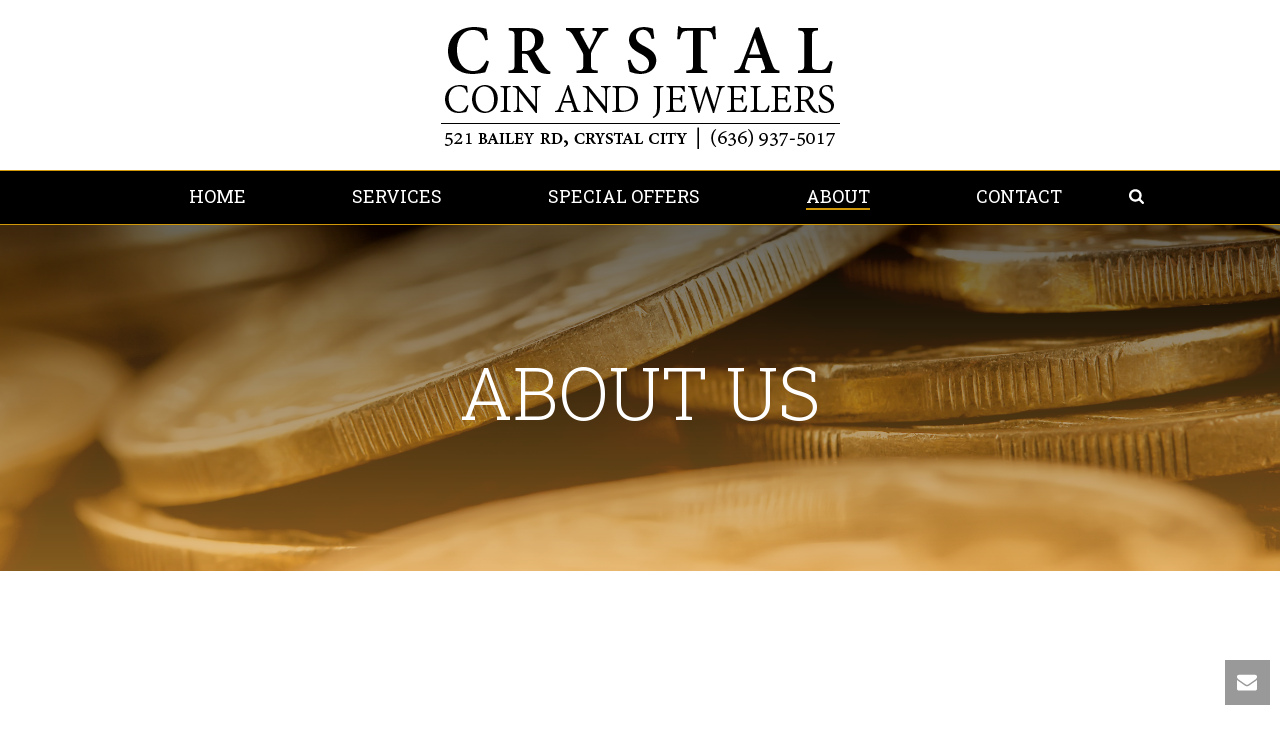

--- FILE ---
content_type: text/html; charset=UTF-8
request_url: https://crystalcoinandjewelers.com/about/
body_size: 135324
content:
<!DOCTYPE html>
<html lang="en-US" >
<head>
		<meta charset="UTF-8" /><meta name="viewport" content="width=device-width, initial-scale=1.0, minimum-scale=1.0, maximum-scale=1.0, user-scalable=0" /><meta http-equiv="X-UA-Compatible" content="IE=edge,chrome=1" /><meta name="format-detection" content="telephone=no"><script type="text/javascript">var ajaxurl = "https://crystalcoinandjewelers.com/wp-admin/admin-ajax.php";</script><meta name='robots' content='max-image-preview:large' />

	<!-- This site is optimized with the Yoast SEO plugin v14.0.4 - https://yoast.com/wordpress/plugins/seo/ -->
	<title>About - Crystal Coin And Jewelers</title>
	<meta name="robots" content="index, follow" />
	<meta name="googlebot" content="index, follow, max-snippet:-1, max-image-preview:large, max-video-preview:-1" />
	<meta name="bingbot" content="index, follow, max-snippet:-1, max-image-preview:large, max-video-preview:-1" />
	<link rel="canonical" href="https://crystalcoinandjewelers.com/about/" />
	<meta property="og:locale" content="en_US" />
	<meta property="og:type" content="article" />
	<meta property="og:title" content="About - Crystal Coin And Jewelers" />
	<meta property="og:url" content="https://crystalcoinandjewelers.com/about/" />
	<meta property="og:site_name" content="Crystal Coin And Jewelers" />
	<meta property="article:modified_time" content="2024-07-17T13:54:18+00:00" />
	<meta name="twitter:card" content="summary" />
	<script type="application/ld+json" class="yoast-schema-graph">{"@context":"https://schema.org","@graph":[{"@type":"WebSite","@id":"https://crystalcoinandjewelers.com/#website","url":"https://crystalcoinandjewelers.com/","name":"Crystal Coin And Jewelers","description":"Fine Jewelry &amp; Repair","potentialAction":[{"@type":"SearchAction","target":"https://crystalcoinandjewelers.com/?s={search_term_string}","query-input":"required name=search_term_string"}],"inLanguage":"en-US"},{"@type":"WebPage","@id":"https://crystalcoinandjewelers.com/about/#webpage","url":"https://crystalcoinandjewelers.com/about/","name":"About - Crystal Coin And Jewelers","isPartOf":{"@id":"https://crystalcoinandjewelers.com/#website"},"datePublished":"2015-04-28T12:38:58+00:00","dateModified":"2024-07-17T13:54:18+00:00","breadcrumb":{"@id":"https://crystalcoinandjewelers.com/about/#breadcrumb"},"inLanguage":"en-US","potentialAction":[{"@type":"ReadAction","target":["https://crystalcoinandjewelers.com/about/"]}]},{"@type":"BreadcrumbList","@id":"https://crystalcoinandjewelers.com/about/#breadcrumb","itemListElement":[{"@type":"ListItem","position":1,"item":{"@type":"WebPage","@id":"https://crystalcoinandjewelers.com/","url":"https://crystalcoinandjewelers.com/","name":"Home"}},{"@type":"ListItem","position":2,"item":{"@type":"WebPage","@id":"https://crystalcoinandjewelers.com/about/","url":"https://crystalcoinandjewelers.com/about/","name":"About"}}]}]}</script>
	<!-- / Yoast SEO plugin. -->



		<style id="critical-path-css" type="text/css">
			body,html{width:100%;height:100%;margin:0;padding:0}.page-preloader{top:0;left:0;z-index:999;position:fixed;height:100%;width:100%;text-align:center}.preloader-preview-area{animation-delay:-.2s;top:50%;-ms-transform:translateY(100%);transform:translateY(100%);margin-top:10px;max-height:calc(50% - 20px);opacity:1;width:100%;text-align:center;position:absolute}.preloader-logo{max-width:90%;top:50%;-ms-transform:translateY(-100%);transform:translateY(-100%);margin:-10px auto 0 auto;max-height:calc(50% - 20px);opacity:1;position:relative}.ball-pulse>div{width:15px;height:15px;border-radius:100%;margin:2px;animation-fill-mode:both;display:inline-block;animation:ball-pulse .75s infinite cubic-bezier(.2,.68,.18,1.08)}.ball-pulse>div:nth-child(1){animation-delay:-.36s}.ball-pulse>div:nth-child(2){animation-delay:-.24s}.ball-pulse>div:nth-child(3){animation-delay:-.12s}@keyframes ball-pulse{0%{transform:scale(1);opacity:1}45%{transform:scale(.1);opacity:.7}80%{transform:scale(1);opacity:1}}.ball-clip-rotate-pulse{position:relative;-ms-transform:translateY(-15px) translateX(-10px);transform:translateY(-15px) translateX(-10px);display:inline-block}.ball-clip-rotate-pulse>div{animation-fill-mode:both;position:absolute;top:0;left:0;border-radius:100%}.ball-clip-rotate-pulse>div:first-child{height:36px;width:36px;top:7px;left:-7px;animation:ball-clip-rotate-pulse-scale 1s 0s cubic-bezier(.09,.57,.49,.9) infinite}.ball-clip-rotate-pulse>div:last-child{position:absolute;width:50px;height:50px;left:-16px;top:-2px;background:0 0;border:2px solid;animation:ball-clip-rotate-pulse-rotate 1s 0s cubic-bezier(.09,.57,.49,.9) infinite;animation-duration:1s}@keyframes ball-clip-rotate-pulse-rotate{0%{transform:rotate(0) scale(1)}50%{transform:rotate(180deg) scale(.6)}100%{transform:rotate(360deg) scale(1)}}@keyframes ball-clip-rotate-pulse-scale{30%{transform:scale(.3)}100%{transform:scale(1)}}@keyframes square-spin{25%{transform:perspective(100px) rotateX(180deg) rotateY(0)}50%{transform:perspective(100px) rotateX(180deg) rotateY(180deg)}75%{transform:perspective(100px) rotateX(0) rotateY(180deg)}100%{transform:perspective(100px) rotateX(0) rotateY(0)}}.square-spin{display:inline-block}.square-spin>div{animation-fill-mode:both;width:50px;height:50px;animation:square-spin 3s 0s cubic-bezier(.09,.57,.49,.9) infinite}.cube-transition{position:relative;-ms-transform:translate(-25px,-25px);transform:translate(-25px,-25px);display:inline-block}.cube-transition>div{animation-fill-mode:both;width:15px;height:15px;position:absolute;top:-5px;left:-5px;animation:cube-transition 1.6s 0s infinite ease-in-out}.cube-transition>div:last-child{animation-delay:-.8s}@keyframes cube-transition{25%{transform:translateX(50px) scale(.5) rotate(-90deg)}50%{transform:translate(50px,50px) rotate(-180deg)}75%{transform:translateY(50px) scale(.5) rotate(-270deg)}100%{transform:rotate(-360deg)}}.ball-scale>div{border-radius:100%;margin:2px;animation-fill-mode:both;display:inline-block;height:60px;width:60px;animation:ball-scale 1s 0s ease-in-out infinite}@keyframes ball-scale{0%{transform:scale(0)}100%{transform:scale(1);opacity:0}}.line-scale>div{animation-fill-mode:both;display:inline-block;width:5px;height:50px;border-radius:2px;margin:2px}.line-scale>div:nth-child(1){animation:line-scale 1s -.5s infinite cubic-bezier(.2,.68,.18,1.08)}.line-scale>div:nth-child(2){animation:line-scale 1s -.4s infinite cubic-bezier(.2,.68,.18,1.08)}.line-scale>div:nth-child(3){animation:line-scale 1s -.3s infinite cubic-bezier(.2,.68,.18,1.08)}.line-scale>div:nth-child(4){animation:line-scale 1s -.2s infinite cubic-bezier(.2,.68,.18,1.08)}.line-scale>div:nth-child(5){animation:line-scale 1s -.1s infinite cubic-bezier(.2,.68,.18,1.08)}@keyframes line-scale{0%{transform:scaley(1)}50%{transform:scaley(.4)}100%{transform:scaley(1)}}.ball-scale-multiple{position:relative;-ms-transform:translateY(30px);transform:translateY(30px);display:inline-block}.ball-scale-multiple>div{border-radius:100%;animation-fill-mode:both;margin:2px;position:absolute;left:-30px;top:0;opacity:0;margin:0;width:50px;height:50px;animation:ball-scale-multiple 1s 0s linear infinite}.ball-scale-multiple>div:nth-child(2){animation-delay:-.2s}.ball-scale-multiple>div:nth-child(3){animation-delay:-.2s}@keyframes ball-scale-multiple{0%{transform:scale(0);opacity:0}5%{opacity:1}100%{transform:scale(1);opacity:0}}.ball-pulse-sync{display:inline-block}.ball-pulse-sync>div{width:15px;height:15px;border-radius:100%;margin:2px;animation-fill-mode:both;display:inline-block}.ball-pulse-sync>div:nth-child(1){animation:ball-pulse-sync .6s -.21s infinite ease-in-out}.ball-pulse-sync>div:nth-child(2){animation:ball-pulse-sync .6s -.14s infinite ease-in-out}.ball-pulse-sync>div:nth-child(3){animation:ball-pulse-sync .6s -70ms infinite ease-in-out}@keyframes ball-pulse-sync{33%{transform:translateY(10px)}66%{transform:translateY(-10px)}100%{transform:translateY(0)}}.transparent-circle{display:inline-block;border-top:.5em solid rgba(255,255,255,.2);border-right:.5em solid rgba(255,255,255,.2);border-bottom:.5em solid rgba(255,255,255,.2);border-left:.5em solid #fff;transform:translateZ(0);animation:transparent-circle 1.1s infinite linear;width:50px;height:50px;border-radius:50%}.transparent-circle:after{border-radius:50%;width:10em;height:10em}@keyframes transparent-circle{0%{transform:rotate(0)}100%{transform:rotate(360deg)}}.ball-spin-fade-loader{position:relative;top:-10px;left:-10px;display:inline-block}.ball-spin-fade-loader>div{width:15px;height:15px;border-radius:100%;margin:2px;animation-fill-mode:both;position:absolute;animation:ball-spin-fade-loader 1s infinite linear}.ball-spin-fade-loader>div:nth-child(1){top:25px;left:0;animation-delay:-.84s;-webkit-animation-delay:-.84s}.ball-spin-fade-loader>div:nth-child(2){top:17.05px;left:17.05px;animation-delay:-.72s;-webkit-animation-delay:-.72s}.ball-spin-fade-loader>div:nth-child(3){top:0;left:25px;animation-delay:-.6s;-webkit-animation-delay:-.6s}.ball-spin-fade-loader>div:nth-child(4){top:-17.05px;left:17.05px;animation-delay:-.48s;-webkit-animation-delay:-.48s}.ball-spin-fade-loader>div:nth-child(5){top:-25px;left:0;animation-delay:-.36s;-webkit-animation-delay:-.36s}.ball-spin-fade-loader>div:nth-child(6){top:-17.05px;left:-17.05px;animation-delay:-.24s;-webkit-animation-delay:-.24s}.ball-spin-fade-loader>div:nth-child(7){top:0;left:-25px;animation-delay:-.12s;-webkit-animation-delay:-.12s}.ball-spin-fade-loader>div:nth-child(8){top:17.05px;left:-17.05px;animation-delay:0s;-webkit-animation-delay:0s}@keyframes ball-spin-fade-loader{50%{opacity:.3;transform:scale(.4)}100%{opacity:1;transform:scale(1)}}		</style>

		<link rel="alternate" type="application/rss+xml" title="Crystal Coin And Jewelers &raquo; Feed" href="https://crystalcoinandjewelers.com/feed/" />
<link rel="alternate" type="application/rss+xml" title="Crystal Coin And Jewelers &raquo; Comments Feed" href="https://crystalcoinandjewelers.com/comments/feed/" />

<link rel="shortcut icon" href="https://crystalcoinandjewelers.com/wp-content/uploads/2015/12/crystal-coin-favicon-02.png"  />
<link rel="alternate" type="application/rss+xml" title="Crystal Coin And Jewelers &raquo; About Comments Feed" href="https://crystalcoinandjewelers.com/about/feed/" />
<script type="text/javascript">window.abb = {};php = {};window.PHP = {};PHP.ajax = "https://crystalcoinandjewelers.com/wp-admin/admin-ajax.php";PHP.wp_p_id = "5283";var mk_header_parallax, mk_banner_parallax, mk_page_parallax, mk_footer_parallax, mk_body_parallax;var mk_images_dir = "https://crystalcoinandjewelers.com/wp-content/themes/jupiter/assets/images",mk_theme_js_path = "https://crystalcoinandjewelers.com/wp-content/themes/jupiter/assets/js",mk_theme_dir = "https://crystalcoinandjewelers.com/wp-content/themes/jupiter",mk_captcha_placeholder = "Enter Captcha",mk_captcha_invalid_txt = "Invalid. Try again.",mk_captcha_correct_txt = "Captcha correct.",mk_responsive_nav_width = 1140,mk_vertical_header_back = "Back",mk_vertical_header_anim = "1",mk_check_rtl = true,mk_grid_width = 1140,mk_ajax_search_option = "beside_nav",mk_preloader_bg_color = "#ffffff",mk_accent_color = "#d1980a",mk_go_to_top =  "true",mk_smooth_scroll =  "true",mk_preloader_bar_color = "#d1980a",mk_preloader_logo = "";var mk_header_parallax = false,mk_banner_parallax = false,mk_footer_parallax = false,mk_body_parallax = false,mk_no_more_posts = "No More Posts",mk_typekit_id   = "",mk_google_fonts = ["Roboto Slab:100italic,200italic,300italic,400italic,500italic,600italic,700italic,800italic,900italic,100,200,300,400,500,600,700,800,900"],mk_global_lazyload = true;</script><link rel='stylesheet' id='wp-block-library-css' href='https://crystalcoinandjewelers.com/wp-includes/css/dist/block-library/style.min.css?ver=6.3.7' type='text/css' media='all' />
<style id='wp-block-library-theme-inline-css' type='text/css'>
.wp-block-audio figcaption{color:#555;font-size:13px;text-align:center}.is-dark-theme .wp-block-audio figcaption{color:hsla(0,0%,100%,.65)}.wp-block-audio{margin:0 0 1em}.wp-block-code{border:1px solid #ccc;border-radius:4px;font-family:Menlo,Consolas,monaco,monospace;padding:.8em 1em}.wp-block-embed figcaption{color:#555;font-size:13px;text-align:center}.is-dark-theme .wp-block-embed figcaption{color:hsla(0,0%,100%,.65)}.wp-block-embed{margin:0 0 1em}.blocks-gallery-caption{color:#555;font-size:13px;text-align:center}.is-dark-theme .blocks-gallery-caption{color:hsla(0,0%,100%,.65)}.wp-block-image figcaption{color:#555;font-size:13px;text-align:center}.is-dark-theme .wp-block-image figcaption{color:hsla(0,0%,100%,.65)}.wp-block-image{margin:0 0 1em}.wp-block-pullquote{border-bottom:4px solid;border-top:4px solid;color:currentColor;margin-bottom:1.75em}.wp-block-pullquote cite,.wp-block-pullquote footer,.wp-block-pullquote__citation{color:currentColor;font-size:.8125em;font-style:normal;text-transform:uppercase}.wp-block-quote{border-left:.25em solid;margin:0 0 1.75em;padding-left:1em}.wp-block-quote cite,.wp-block-quote footer{color:currentColor;font-size:.8125em;font-style:normal;position:relative}.wp-block-quote.has-text-align-right{border-left:none;border-right:.25em solid;padding-left:0;padding-right:1em}.wp-block-quote.has-text-align-center{border:none;padding-left:0}.wp-block-quote.is-large,.wp-block-quote.is-style-large,.wp-block-quote.is-style-plain{border:none}.wp-block-search .wp-block-search__label{font-weight:700}.wp-block-search__button{border:1px solid #ccc;padding:.375em .625em}:where(.wp-block-group.has-background){padding:1.25em 2.375em}.wp-block-separator.has-css-opacity{opacity:.4}.wp-block-separator{border:none;border-bottom:2px solid;margin-left:auto;margin-right:auto}.wp-block-separator.has-alpha-channel-opacity{opacity:1}.wp-block-separator:not(.is-style-wide):not(.is-style-dots){width:100px}.wp-block-separator.has-background:not(.is-style-dots){border-bottom:none;height:1px}.wp-block-separator.has-background:not(.is-style-wide):not(.is-style-dots){height:2px}.wp-block-table{margin:0 0 1em}.wp-block-table td,.wp-block-table th{word-break:normal}.wp-block-table figcaption{color:#555;font-size:13px;text-align:center}.is-dark-theme .wp-block-table figcaption{color:hsla(0,0%,100%,.65)}.wp-block-video figcaption{color:#555;font-size:13px;text-align:center}.is-dark-theme .wp-block-video figcaption{color:hsla(0,0%,100%,.65)}.wp-block-video{margin:0 0 1em}.wp-block-template-part.has-background{margin-bottom:0;margin-top:0;padding:1.25em 2.375em}
</style>
<style id='classic-theme-styles-inline-css' type='text/css'>
/*! This file is auto-generated */
.wp-block-button__link{color:#fff;background-color:#32373c;border-radius:9999px;box-shadow:none;text-decoration:none;padding:calc(.667em + 2px) calc(1.333em + 2px);font-size:1.125em}.wp-block-file__button{background:#32373c;color:#fff;text-decoration:none}
</style>
<style id='global-styles-inline-css' type='text/css'>
body{--wp--preset--color--black: #000000;--wp--preset--color--cyan-bluish-gray: #abb8c3;--wp--preset--color--white: #ffffff;--wp--preset--color--pale-pink: #f78da7;--wp--preset--color--vivid-red: #cf2e2e;--wp--preset--color--luminous-vivid-orange: #ff6900;--wp--preset--color--luminous-vivid-amber: #fcb900;--wp--preset--color--light-green-cyan: #7bdcb5;--wp--preset--color--vivid-green-cyan: #00d084;--wp--preset--color--pale-cyan-blue: #8ed1fc;--wp--preset--color--vivid-cyan-blue: #0693e3;--wp--preset--color--vivid-purple: #9b51e0;--wp--preset--gradient--vivid-cyan-blue-to-vivid-purple: linear-gradient(135deg,rgba(6,147,227,1) 0%,rgb(155,81,224) 100%);--wp--preset--gradient--light-green-cyan-to-vivid-green-cyan: linear-gradient(135deg,rgb(122,220,180) 0%,rgb(0,208,130) 100%);--wp--preset--gradient--luminous-vivid-amber-to-luminous-vivid-orange: linear-gradient(135deg,rgba(252,185,0,1) 0%,rgba(255,105,0,1) 100%);--wp--preset--gradient--luminous-vivid-orange-to-vivid-red: linear-gradient(135deg,rgba(255,105,0,1) 0%,rgb(207,46,46) 100%);--wp--preset--gradient--very-light-gray-to-cyan-bluish-gray: linear-gradient(135deg,rgb(238,238,238) 0%,rgb(169,184,195) 100%);--wp--preset--gradient--cool-to-warm-spectrum: linear-gradient(135deg,rgb(74,234,220) 0%,rgb(151,120,209) 20%,rgb(207,42,186) 40%,rgb(238,44,130) 60%,rgb(251,105,98) 80%,rgb(254,248,76) 100%);--wp--preset--gradient--blush-light-purple: linear-gradient(135deg,rgb(255,206,236) 0%,rgb(152,150,240) 100%);--wp--preset--gradient--blush-bordeaux: linear-gradient(135deg,rgb(254,205,165) 0%,rgb(254,45,45) 50%,rgb(107,0,62) 100%);--wp--preset--gradient--luminous-dusk: linear-gradient(135deg,rgb(255,203,112) 0%,rgb(199,81,192) 50%,rgb(65,88,208) 100%);--wp--preset--gradient--pale-ocean: linear-gradient(135deg,rgb(255,245,203) 0%,rgb(182,227,212) 50%,rgb(51,167,181) 100%);--wp--preset--gradient--electric-grass: linear-gradient(135deg,rgb(202,248,128) 0%,rgb(113,206,126) 100%);--wp--preset--gradient--midnight: linear-gradient(135deg,rgb(2,3,129) 0%,rgb(40,116,252) 100%);--wp--preset--font-size--small: 13px;--wp--preset--font-size--medium: 20px;--wp--preset--font-size--large: 36px;--wp--preset--font-size--x-large: 42px;--wp--preset--spacing--20: 0.44rem;--wp--preset--spacing--30: 0.67rem;--wp--preset--spacing--40: 1rem;--wp--preset--spacing--50: 1.5rem;--wp--preset--spacing--60: 2.25rem;--wp--preset--spacing--70: 3.38rem;--wp--preset--spacing--80: 5.06rem;--wp--preset--shadow--natural: 6px 6px 9px rgba(0, 0, 0, 0.2);--wp--preset--shadow--deep: 12px 12px 50px rgba(0, 0, 0, 0.4);--wp--preset--shadow--sharp: 6px 6px 0px rgba(0, 0, 0, 0.2);--wp--preset--shadow--outlined: 6px 6px 0px -3px rgba(255, 255, 255, 1), 6px 6px rgba(0, 0, 0, 1);--wp--preset--shadow--crisp: 6px 6px 0px rgba(0, 0, 0, 1);}:where(.is-layout-flex){gap: 0.5em;}:where(.is-layout-grid){gap: 0.5em;}body .is-layout-flow > .alignleft{float: left;margin-inline-start: 0;margin-inline-end: 2em;}body .is-layout-flow > .alignright{float: right;margin-inline-start: 2em;margin-inline-end: 0;}body .is-layout-flow > .aligncenter{margin-left: auto !important;margin-right: auto !important;}body .is-layout-constrained > .alignleft{float: left;margin-inline-start: 0;margin-inline-end: 2em;}body .is-layout-constrained > .alignright{float: right;margin-inline-start: 2em;margin-inline-end: 0;}body .is-layout-constrained > .aligncenter{margin-left: auto !important;margin-right: auto !important;}body .is-layout-constrained > :where(:not(.alignleft):not(.alignright):not(.alignfull)){max-width: var(--wp--style--global--content-size);margin-left: auto !important;margin-right: auto !important;}body .is-layout-constrained > .alignwide{max-width: var(--wp--style--global--wide-size);}body .is-layout-flex{display: flex;}body .is-layout-flex{flex-wrap: wrap;align-items: center;}body .is-layout-flex > *{margin: 0;}body .is-layout-grid{display: grid;}body .is-layout-grid > *{margin: 0;}:where(.wp-block-columns.is-layout-flex){gap: 2em;}:where(.wp-block-columns.is-layout-grid){gap: 2em;}:where(.wp-block-post-template.is-layout-flex){gap: 1.25em;}:where(.wp-block-post-template.is-layout-grid){gap: 1.25em;}.has-black-color{color: var(--wp--preset--color--black) !important;}.has-cyan-bluish-gray-color{color: var(--wp--preset--color--cyan-bluish-gray) !important;}.has-white-color{color: var(--wp--preset--color--white) !important;}.has-pale-pink-color{color: var(--wp--preset--color--pale-pink) !important;}.has-vivid-red-color{color: var(--wp--preset--color--vivid-red) !important;}.has-luminous-vivid-orange-color{color: var(--wp--preset--color--luminous-vivid-orange) !important;}.has-luminous-vivid-amber-color{color: var(--wp--preset--color--luminous-vivid-amber) !important;}.has-light-green-cyan-color{color: var(--wp--preset--color--light-green-cyan) !important;}.has-vivid-green-cyan-color{color: var(--wp--preset--color--vivid-green-cyan) !important;}.has-pale-cyan-blue-color{color: var(--wp--preset--color--pale-cyan-blue) !important;}.has-vivid-cyan-blue-color{color: var(--wp--preset--color--vivid-cyan-blue) !important;}.has-vivid-purple-color{color: var(--wp--preset--color--vivid-purple) !important;}.has-black-background-color{background-color: var(--wp--preset--color--black) !important;}.has-cyan-bluish-gray-background-color{background-color: var(--wp--preset--color--cyan-bluish-gray) !important;}.has-white-background-color{background-color: var(--wp--preset--color--white) !important;}.has-pale-pink-background-color{background-color: var(--wp--preset--color--pale-pink) !important;}.has-vivid-red-background-color{background-color: var(--wp--preset--color--vivid-red) !important;}.has-luminous-vivid-orange-background-color{background-color: var(--wp--preset--color--luminous-vivid-orange) !important;}.has-luminous-vivid-amber-background-color{background-color: var(--wp--preset--color--luminous-vivid-amber) !important;}.has-light-green-cyan-background-color{background-color: var(--wp--preset--color--light-green-cyan) !important;}.has-vivid-green-cyan-background-color{background-color: var(--wp--preset--color--vivid-green-cyan) !important;}.has-pale-cyan-blue-background-color{background-color: var(--wp--preset--color--pale-cyan-blue) !important;}.has-vivid-cyan-blue-background-color{background-color: var(--wp--preset--color--vivid-cyan-blue) !important;}.has-vivid-purple-background-color{background-color: var(--wp--preset--color--vivid-purple) !important;}.has-black-border-color{border-color: var(--wp--preset--color--black) !important;}.has-cyan-bluish-gray-border-color{border-color: var(--wp--preset--color--cyan-bluish-gray) !important;}.has-white-border-color{border-color: var(--wp--preset--color--white) !important;}.has-pale-pink-border-color{border-color: var(--wp--preset--color--pale-pink) !important;}.has-vivid-red-border-color{border-color: var(--wp--preset--color--vivid-red) !important;}.has-luminous-vivid-orange-border-color{border-color: var(--wp--preset--color--luminous-vivid-orange) !important;}.has-luminous-vivid-amber-border-color{border-color: var(--wp--preset--color--luminous-vivid-amber) !important;}.has-light-green-cyan-border-color{border-color: var(--wp--preset--color--light-green-cyan) !important;}.has-vivid-green-cyan-border-color{border-color: var(--wp--preset--color--vivid-green-cyan) !important;}.has-pale-cyan-blue-border-color{border-color: var(--wp--preset--color--pale-cyan-blue) !important;}.has-vivid-cyan-blue-border-color{border-color: var(--wp--preset--color--vivid-cyan-blue) !important;}.has-vivid-purple-border-color{border-color: var(--wp--preset--color--vivid-purple) !important;}.has-vivid-cyan-blue-to-vivid-purple-gradient-background{background: var(--wp--preset--gradient--vivid-cyan-blue-to-vivid-purple) !important;}.has-light-green-cyan-to-vivid-green-cyan-gradient-background{background: var(--wp--preset--gradient--light-green-cyan-to-vivid-green-cyan) !important;}.has-luminous-vivid-amber-to-luminous-vivid-orange-gradient-background{background: var(--wp--preset--gradient--luminous-vivid-amber-to-luminous-vivid-orange) !important;}.has-luminous-vivid-orange-to-vivid-red-gradient-background{background: var(--wp--preset--gradient--luminous-vivid-orange-to-vivid-red) !important;}.has-very-light-gray-to-cyan-bluish-gray-gradient-background{background: var(--wp--preset--gradient--very-light-gray-to-cyan-bluish-gray) !important;}.has-cool-to-warm-spectrum-gradient-background{background: var(--wp--preset--gradient--cool-to-warm-spectrum) !important;}.has-blush-light-purple-gradient-background{background: var(--wp--preset--gradient--blush-light-purple) !important;}.has-blush-bordeaux-gradient-background{background: var(--wp--preset--gradient--blush-bordeaux) !important;}.has-luminous-dusk-gradient-background{background: var(--wp--preset--gradient--luminous-dusk) !important;}.has-pale-ocean-gradient-background{background: var(--wp--preset--gradient--pale-ocean) !important;}.has-electric-grass-gradient-background{background: var(--wp--preset--gradient--electric-grass) !important;}.has-midnight-gradient-background{background: var(--wp--preset--gradient--midnight) !important;}.has-small-font-size{font-size: var(--wp--preset--font-size--small) !important;}.has-medium-font-size{font-size: var(--wp--preset--font-size--medium) !important;}.has-large-font-size{font-size: var(--wp--preset--font-size--large) !important;}.has-x-large-font-size{font-size: var(--wp--preset--font-size--x-large) !important;}
.wp-block-navigation a:where(:not(.wp-element-button)){color: inherit;}
:where(.wp-block-post-template.is-layout-flex){gap: 1.25em;}:where(.wp-block-post-template.is-layout-grid){gap: 1.25em;}
:where(.wp-block-columns.is-layout-flex){gap: 2em;}:where(.wp-block-columns.is-layout-grid){gap: 2em;}
.wp-block-pullquote{font-size: 1.5em;line-height: 1.6;}
</style>
<link rel='stylesheet' id='theme-styles-css' href='https://crystalcoinandjewelers.com/wp-content/themes/jupiter/assets/stylesheet/min/full-styles.6.5.2.css?ver=1650478898' type='text/css' media='all' />
<style id='theme-styles-inline-css' type='text/css'>

			#wpadminbar {
				-webkit-backface-visibility: hidden;
				backface-visibility: hidden;
				-webkit-perspective: 1000;
				-ms-perspective: 1000;
				perspective: 1000;
				-webkit-transform: translateZ(0px);
				-ms-transform: translateZ(0px);
				transform: translateZ(0px);
			}
			@media screen and (max-width: 600px) {
				#wpadminbar {
					position: fixed !important;
				}
			}
		
body { background-color:#fff; } .hb-custom-header #mk-page-introduce, .mk-header { background-color:#d1980a;background-size:cover;-webkit-background-size:cover;-moz-background-size:cover; } .hb-custom-header > div, .mk-header-bg { background-color:#fff; } .mk-classic-nav-bg { background-color:#000000; } .master-holder-bg { background-color:#fff; } #mk-footer { background-color:#000000; } #mk-boxed-layout { -webkit-box-shadow:0 0 0px rgba(0, 0, 0, 0); -moz-box-shadow:0 0 0px rgba(0, 0, 0, 0); box-shadow:0 0 0px rgba(0, 0, 0, 0); } .mk-news-tab .mk-tabs-tabs .is-active a, .mk-fancy-title.pattern-style span, .mk-fancy-title.pattern-style.color-gradient span:after, .page-bg-color { background-color:#fff; } .page-title { font-size:20px; color:#ffffff; text-transform:uppercase; font-weight:normal; letter-spacing:2px; } .page-subtitle { font-size:14px; line-height:100%; color:#a3a3a3; font-size:14px; text-transform:none; } .mk-header.sticky-style-fixed.a-sticky .mk-header-holder{ border-bottom:1px solid #d1980a; } .header-style-1 .mk-header-padding-wrapper, .header-style-2 .mk-header-padding-wrapper, .header-style-3 .mk-header-padding-wrapper { padding-top:221px; } .mk-process-steps[max-width~="950px"] ul::before { display:none !important; } .mk-process-steps[max-width~="950px"] li { margin-bottom:30px !important; width:100% !important; text-align:center; } .mk-event-countdown-ul[max-width~="750px"] li { width:90%; display:block; margin:0 auto 15px; } .compose-mode .vc_element-name .vc_btn-content { height:auto !important; } body, .main-navigation-ul, .mk-vm-menuwrapper { font-family:Roboto Slab } @font-face { font-family:'star'; src:url('https://crystalcoinandjewelers.com/wp-content/themes/jupiter/assets/stylesheet/fonts/star/font.eot'); src:url('https://crystalcoinandjewelers.com/wp-content/themes/jupiter/assets/stylesheet/fonts/star/font.eot?#iefix') format('embedded-opentype'), url('https://crystalcoinandjewelers.com/wp-content/themes/jupiter/assets/stylesheet/fonts/star/font.woff') format('woff'), url('https://crystalcoinandjewelers.com/wp-content/themes/jupiter/assets/stylesheet/fonts/star/font.ttf') format('truetype'), url('https://crystalcoinandjewelers.com/wp-content/themes/jupiter/assets/stylesheet/fonts/star/font.svg#star') format('svg'); font-weight:normal; font-style:normal; } @font-face { font-family:'WooCommerce'; src:url('https://crystalcoinandjewelers.com/wp-content/themes/jupiter/assets/stylesheet/fonts/woocommerce/font.eot'); src:url('https://crystalcoinandjewelers.com/wp-content/themes/jupiter/assets/stylesheet/fonts/woocommerce/font.eot?#iefix') format('embedded-opentype'), url('https://crystalcoinandjewelers.com/wp-content/themes/jupiter/assets/stylesheet/fonts/woocommerce/font.woff') format('woff'), url('https://crystalcoinandjewelers.com/wp-content/themes/jupiter/assets/stylesheet/fonts/woocommerce/font.ttf') format('truetype'), url('https://crystalcoinandjewelers.com/wp-content/themes/jupiter/assets/stylesheet/fonts/woocommerce/font.svg#WooCommerce') format('svg'); font-weight:normal; font-style:normal; }
</style>
<link rel='stylesheet' id='mkhb-render-css' href='https://crystalcoinandjewelers.com/wp-content/themes/jupiter/header-builder/includes/assets/css/mkhb-render.css?ver=6.5.2' type='text/css' media='all' />
<link rel='stylesheet' id='mkhb-row-css' href='https://crystalcoinandjewelers.com/wp-content/themes/jupiter/header-builder/includes/assets/css/mkhb-row.css?ver=6.5.2' type='text/css' media='all' />
<link rel='stylesheet' id='mkhb-column-css' href='https://crystalcoinandjewelers.com/wp-content/themes/jupiter/header-builder/includes/assets/css/mkhb-column.css?ver=6.5.2' type='text/css' media='all' />
<!--[if lt IE 9]>
<link rel='stylesheet' id='vc_lte_ie9-css' href='https://crystalcoinandjewelers.com/wp-content/plugins/js_composer_theme/assets/css/vc_lte_ie9.min.css?ver=6.0.3' type='text/css' media='screen' />
<![endif]-->
<link rel='stylesheet' id='js_composer_front-css' href='https://crystalcoinandjewelers.com/wp-content/plugins/js_composer_theme/assets/css/js_composer.min.css?ver=6.0.3' type='text/css' media='all' />
<style id='js_composer_front-inline-css' type='text/css'>
.vc_custom_1450124387538{padding-top: 0px !important;padding-right: 0px !important;padding-bottom: 0px !important;padding-left: 0px !important;}.vc_custom_1452102789583{padding-top: 0px !important;padding-right: 0px !important;padding-bottom: 0px !important;padding-left: 0px !important;}.vc_custom_1449171577685{padding-top: 0px !important;padding-right: 0px !important;padding-bottom: 0px !important;padding-left: 0px !important;}.vc_custom_1515429742149{margin-bottom: 0px !important;}.vc_custom_1449170507441{background-color: rgba(209,152,10,0.2) !important;*background-color: rgb(209,152,10) !important;}.vc_custom_1430732154882{background-color: rgba(226,198,161,0.15) !important;*background-color: rgb(226,198,161) !important;}
</style>
<link rel='stylesheet' id='theme-options-css' href='https://crystalcoinandjewelers.com/wp-content/uploads/mk_assets/theme-options-production-1747158910.css?ver=1747158890' type='text/css' media='all' />
<link rel='stylesheet' id='jupiter-donut-shortcodes-css' href='https://crystalcoinandjewelers.com/wp-content/plugins/jupiter-donut/assets/css/shortcodes-styles.min.css?ver=1.0.0' type='text/css' media='all' />
<script type='text/javascript' data-noptimize='' data-no-minify='' src='https://crystalcoinandjewelers.com/wp-content/themes/jupiter/assets/js/plugins/wp-enqueue/min/webfontloader.js?ver=6.3.7' id='mk-webfontloader-js'></script>
<script id="mk-webfontloader-js-after" type="text/javascript">
WebFontConfig = {
	timeout: 2000
}

if ( mk_typekit_id.length > 0 ) {
	WebFontConfig.typekit = {
		id: mk_typekit_id
	}
}

if ( mk_google_fonts.length > 0 ) {
	WebFontConfig.google = {
		families:  mk_google_fonts
	}
}

if ( (mk_google_fonts.length > 0 || mk_typekit_id.length > 0) && navigator.userAgent.indexOf("Speed Insights") == -1) {
	WebFont.load( WebFontConfig );
}
		
</script>
<script type='text/javascript' src='https://crystalcoinandjewelers.com/wp-includes/js/jquery/jquery.min.js?ver=3.7.0' id='jquery-core-js'></script>
<script type='text/javascript' src='https://crystalcoinandjewelers.com/wp-includes/js/jquery/jquery-migrate.min.js?ver=3.4.1' id='jquery-migrate-js'></script>
<link rel="https://api.w.org/" href="https://crystalcoinandjewelers.com/wp-json/" /><link rel="alternate" type="application/json" href="https://crystalcoinandjewelers.com/wp-json/wp/v2/pages/5283" /><link rel="EditURI" type="application/rsd+xml" title="RSD" href="https://crystalcoinandjewelers.com/xmlrpc.php?rsd" />
<meta name="generator" content="WordPress 6.3.7" />
<link rel='shortlink' href='https://crystalcoinandjewelers.com/?p=5283' />
<link rel="alternate" type="application/json+oembed" href="https://crystalcoinandjewelers.com/wp-json/oembed/1.0/embed?url=https%3A%2F%2Fcrystalcoinandjewelers.com%2Fabout%2F" />
<link rel="alternate" type="text/xml+oembed" href="https://crystalcoinandjewelers.com/wp-json/oembed/1.0/embed?url=https%3A%2F%2Fcrystalcoinandjewelers.com%2Fabout%2F&#038;format=xml" />
<meta itemprop="author" content="premier" /><meta itemprop="datePublished" content="April 28, 2015" /><meta itemprop="dateModified" content="July 17, 2024" /><meta itemprop="publisher" content="Crystal Coin And Jewelers" /><script> var isTest = false; </script><style type="text/css">.recentcomments a{display:inline !important;padding:0 !important;margin:0 !important;}</style><meta name="generator" content="Powered by WPBakery Page Builder - drag and drop page builder for WordPress."/>
<meta name="generator" content="Jupiter 6.5.2" /><noscript><style> .wpb_animate_when_almost_visible { opacity: 1; }</style></noscript>	</head>

<body class="page-template-default page page-id-5283 wpb-js-composer js-comp-ver-6.0.3 vc_responsive" itemscope="itemscope" itemtype="https://schema.org/WebPage"  data-adminbar="">

	
	
	<!-- Target for scroll anchors to achieve native browser bahaviour + possible enhancements like smooth scrolling -->
	<div id="top-of-page"></div>

		<div id="mk-boxed-layout">

			<div id="mk-theme-container" >

				 
    <header data-height='170'
                data-sticky-height='55'
                data-responsive-height='90'
                data-transparent-skin=''
                data-header-style='2'
                data-sticky-style='fixed'
                data-sticky-offset='header' id="mk-header-1" class="mk-header header-style-2 header-align-center  toolbar-false menu-hover-5 sticky-style-fixed mk-background-stretch full-header " role="banner" itemscope="itemscope" itemtype="https://schema.org/WPHeader" >
                    <div class="mk-header-holder">
                                                                <div class="mk-header-inner">
                    
                    <div class="mk-header-bg "></div>
                    
                    
                                            <div class="add-header-height">
                            
<div class="mk-nav-responsive-link">
    <div class="mk-css-icon-menu">
        <div class="mk-css-icon-menu-line-1"></div>
        <div class="mk-css-icon-menu-line-2"></div>
        <div class="mk-css-icon-menu-line-3"></div>
    </div>
</div>	<div class=" header-logo fit-logo-img add-header-height  ">
		<a href="https://crystalcoinandjewelers.com/" title="Crystal Coin And Jewelers">

			<img class="mk-desktop-logo dark-logo "
				title="Fine Jewelry &amp; Repair"
				alt="Fine Jewelry &amp; Repair"
				src="https://crystalcoinandjewelers.com/wp-content/uploads/2016/01/jewelry-store-in-crystal-city-logo-01.png" />

			
			
					</a>
	</div>
                        </div>

                    
                    <div class="clearboth"></div>

                    <div class="mk-header-nav-container menu-hover-style-5" role="navigation" itemscope="itemscope" itemtype="https://schema.org/SiteNavigationElement" >
                        <div class="mk-classic-nav-bg"></div>
                        <div class="mk-classic-menu-wrapper">
                            <nav class="mk-main-navigation js-main-nav"><ul id="menu-main-menu" class="main-navigation-ul"><li id="menu-item-5297" class="menu-item menu-item-type-post_type menu-item-object-page menu-item-home no-mega-menu"><a class="menu-item-link js-smooth-scroll"  href="https://crystalcoinandjewelers.com/">HOME</a></li>
<li id="menu-item-5376" class="menu-item menu-item-type-post_type menu-item-object-page no-mega-menu"><a class="menu-item-link js-smooth-scroll"  href="https://crystalcoinandjewelers.com/services/">Services</a></li>
<li id="menu-item-5388" class="menu-item menu-item-type-post_type menu-item-object-page no-mega-menu"><a class="menu-item-link js-smooth-scroll"  href="https://crystalcoinandjewelers.com/special-offers/">Special Offers</a></li>
<li id="menu-item-5296" class="menu-item menu-item-type-post_type menu-item-object-page current-menu-item page_item page-item-5283 current_page_item no-mega-menu"><a class="menu-item-link js-smooth-scroll"  href="https://crystalcoinandjewelers.com/about/">About</a></li>
<li id="menu-item-5295" class="menu-item menu-item-type-post_type menu-item-object-page no-mega-menu"><a class="menu-item-link js-smooth-scroll"  href="https://crystalcoinandjewelers.com/contact/">Contact</a></li>
</ul></nav>
<div class="main-nav-side-search">
	
	<a class="mk-search-trigger  mk-toggle-trigger" href="#"><i class="mk-svg-icon-wrapper"><svg  class="mk-svg-icon" data-name="mk-icon-search" data-cacheid="icon-697e6d2378026" style=" height:16px; width: 14.857142857143px; "  xmlns="http://www.w3.org/2000/svg" viewBox="0 0 1664 1792"><path d="M1152 832q0-185-131.5-316.5t-316.5-131.5-316.5 131.5-131.5 316.5 131.5 316.5 316.5 131.5 316.5-131.5 131.5-316.5zm512 832q0 52-38 90t-90 38q-54 0-90-38l-343-342q-179 124-399 124-143 0-273.5-55.5t-225-150-150-225-55.5-273.5 55.5-273.5 150-225 225-150 273.5-55.5 273.5 55.5 225 150 150 225 55.5 273.5q0 220-124 399l343 343q37 37 37 90z"/></svg></i></a>

	<div id="mk-nav-search-wrapper" class="mk-box-to-trigger">
		<form method="get" id="mk-header-navside-searchform" action="https://crystalcoinandjewelers.com/">
			<input type="text" name="s" id="mk-ajax-search-input" autocomplete="off" />
			<input type="hidden" id="security" name="security" value="32c9b70c4a" /><input type="hidden" name="_wp_http_referer" value="/about/" />			<i class="nav-side-search-icon"><input type="submit" value=""/><svg  class="mk-svg-icon" data-name="mk-moon-search-3" data-cacheid="icon-697e6d23782de" style=" height:16px; width: 16px; "  xmlns="http://www.w3.org/2000/svg" viewBox="0 0 512 512"><path d="M496.131 435.698l-121.276-103.147c-12.537-11.283-25.945-16.463-36.776-15.963 28.628-33.534 45.921-77.039 45.921-124.588 0-106.039-85.961-192-192-192-106.038 0-192 85.961-192 192s85.961 192 192 192c47.549 0 91.054-17.293 124.588-45.922-.5 10.831 4.68 24.239 15.963 36.776l103.147 121.276c17.661 19.623 46.511 21.277 64.11 3.678s15.946-46.449-3.677-64.11zm-304.131-115.698c-70.692 0-128-57.308-128-128s57.308-128 128-128 128 57.308 128 128-57.307 128-128 128z"/></svg></i>
		</form>
		<ul id="mk-nav-search-result" class="ui-autocomplete"></ul>
	</div>

</div>

                        </div>
                    </div>


                    <div class="mk-header-right">
                        <div class="mk-header-social header-section"><ul><li><a class="facebook-hover " target="_blank" href="https://www.facebook.com/crystalcoinandjewelers/"><svg  class="mk-svg-icon" data-name="mk-jupiter-icon-facebook" data-cacheid="icon-697e6d2378491" style=" height:16px; width: 16px; "  xmlns="http://www.w3.org/2000/svg" viewBox="0 0 512 512"><path d="M256-6.4c-141.385 0-256 114.615-256 256s114.615 256 256 256 256-114.615 256-256-114.615-256-256-256zm64.057 159.299h-49.041c-7.42 0-14.918 7.452-14.918 12.99v19.487h63.723c-2.081 28.41-6.407 64.679-6.407 64.679h-57.566v159.545h-63.929v-159.545h-32.756v-64.474h32.756v-33.53c0-8.098-1.706-62.336 70.46-62.336h57.678v63.183z"/></svg></i></a></li><li><a class="yelp-hover " target="_blank" href="http://www.yelp.com/biz/crystal-coin-and-jewelers-crystal-city"><svg  class="mk-svg-icon" data-name="mk-jupiter-icon-yelp" data-cacheid="icon-697e6d2378531" style=" height:16px; width: 16px; "  xmlns="http://www.w3.org/2000/svg" viewBox="0 0 512 512"><path d="M256-6.4c-141.385 0-256 114.615-256 256s114.615 256 256 256 256-114.615 256-256-114.615-256-256-256zm-85.5 111.2c17.394-12.656 50.835-16.277 64.599-13.809 13.768 2.457 20.962 9.581 21.06 18.264l.781 110.677c.063 8.688-4.809 16.674-10.843 17.746-6.06 1.054-14.982-4.113-19.888-11.507l-62.75-94.892c-4.869-7.408-14.675-10.674 7.042-26.48zm-42.401 197.426c-1.588-8.887 0-51.824 0-51.824 2.645-12.331 12.668-19.866 21.352-16.686l66.734 24.489c8.678 3.18 15.081 11.467 14.224 18.45-.884 6.983-8.77 15.019-17.574 17.907l-63.173 20.688c-8.803 2.897-19.953-4.135-21.564-13.024zm130.336 92.128c-.173 8.69-15.628 17.428-24.398 14.478l-46.082-14.817c-8.75-2.95-11.731-18.56-5.73-25.202l44.071-48.907c6-6.632 16.056-11.637 22.393-11.096 6.332.541 11.351 8.065 11.178 16.783l-1.432 68.762zm122.325-57.073c-3.871 10.756-24.882 39.447-24.882 39.447-4.976 7.385-23.006 8.688-27.514 1.083l-34.866-59.062c-4.51-7.615-5.367-16.04-1.92-18.708 3.438-2.699 13.606-2.92 22.56-.544l55.26 14.708c8.956 2.378 15.233 12.291 11.363 23.075zm-6.885-83.419l-61.59 10.574c-9.108 1.887-19.829-1.596-23.853-7.767-4.022-6.149-2.406-16.634 3.622-23.234l35.615-39.262c6.027-6.606 16.718-7.55 26.063-.025 9.356 7.505 26.639 29.535 29.132 37.01 2.526 7.464 2.125 20.235-8.988 22.703z"/></svg></i></a></li><li><a class="yahoo-hover " target="_blank" href="https://local.yahoo.com/info-17654112-crystal-coin-jewelers-crystal-city"><svg  class="mk-svg-icon" data-name="mk-jupiter-icon-yahoo" data-cacheid="icon-697e6d23785ea" style=" height:16px; width: 16px; "  xmlns="http://www.w3.org/2000/svg" viewBox="0 0 512 512"><path d="M256-6.4c-141.385 0-256 114.615-256 256s114.615 256 256 256 256-114.615 256-256-114.615-256-256-256zm68.18 200.337c-6.66 2.114-71.151 64.321-75.159 77.886-.784 4.125-.121 28.596.644 41.785l38.807.721v31.154h-.935l-.012.258c-1.313-.121-106.983.238-115.786-.06l.402-2.693v-29.381h33.073l.403-41.369s-51.611-73.906-65.569-86.735h-43.451v-31.904h127.552v1.366c.102 0 0 3.369 0 3.369v26.704h-35.188c16.298 27.907 35.504 49.844 45.468 66.024l53.74-59.314h-29.022l-3.094-26.322h107.622l-.791 1.402.384.026-13.18 24.894h-19.616c-2.536.663-4.769 1.833-6.291 2.188zm36.48 158.788l-10.455-3.368-9.672-3.272 5.651-25.195 12.142 4.658 11.103 3.217-8.771 23.96zm13.018-46.13l-19.068-5.897 22.087-111.114c4.243 1.992 37.81 12.983 41.56 13.911l-44.578 103.1z"/></svg></i></a></li></ul><div class="clearboth"></div></div>                    </div>
                    
<div class="mk-responsive-wrap">

	<nav class="menu-main-menu-container"><ul id="menu-main-menu-1" class="mk-responsive-nav"><li id="responsive-menu-item-5297" class="menu-item menu-item-type-post_type menu-item-object-page menu-item-home"><a class="menu-item-link js-smooth-scroll"  href="https://crystalcoinandjewelers.com/">HOME</a></li>
<li id="responsive-menu-item-5376" class="menu-item menu-item-type-post_type menu-item-object-page"><a class="menu-item-link js-smooth-scroll"  href="https://crystalcoinandjewelers.com/services/">Services</a></li>
<li id="responsive-menu-item-5388" class="menu-item menu-item-type-post_type menu-item-object-page"><a class="menu-item-link js-smooth-scroll"  href="https://crystalcoinandjewelers.com/special-offers/">Special Offers</a></li>
<li id="responsive-menu-item-5296" class="menu-item menu-item-type-post_type menu-item-object-page current-menu-item page_item page-item-5283 current_page_item"><a class="menu-item-link js-smooth-scroll"  href="https://crystalcoinandjewelers.com/about/">About</a></li>
<li id="responsive-menu-item-5295" class="menu-item menu-item-type-post_type menu-item-object-page"><a class="menu-item-link js-smooth-scroll"  href="https://crystalcoinandjewelers.com/contact/">Contact</a></li>
</ul></nav>
			<form class="responsive-searchform" method="get" action="https://crystalcoinandjewelers.com/">
		    <input type="text" class="text-input" value="" name="s" id="s" placeholder="Search.." />
		    <i><input value="" type="submit" /><svg  class="mk-svg-icon" data-name="mk-icon-search" data-cacheid="icon-697e6d2378ce3" xmlns="http://www.w3.org/2000/svg" viewBox="0 0 1664 1792"><path d="M1152 832q0-185-131.5-316.5t-316.5-131.5-316.5 131.5-131.5 316.5 131.5 316.5 316.5 131.5 316.5-131.5 131.5-316.5zm512 832q0 52-38 90t-90 38q-54 0-90-38l-343-342q-179 124-399 124-143 0-273.5-55.5t-225-150-150-225-55.5-273.5 55.5-273.5 150-225 225-150 273.5-55.5 273.5 55.5 225 150 150 225 55.5 273.5q0 220-124 399l343 343q37 37 37 90z"/></svg></i>
		</form>
		

</div>
         
                </div>
            </div>
                <div class="mk-header-padding-wrapper"></div>
 
            </header>

		<div id="theme-page" class="master-holder  clearfix" itemscope="itemscope" itemtype="https://schema.org/Blog" >
			<div class="master-holder-bg-holder">
				<div id="theme-page-bg" class="master-holder-bg js-el"  ></div>
			</div>
			<div class="mk-main-wrapper-holder">
				<div id="mk-page-id-5283" class="theme-page-wrapper mk-main-wrapper mk-grid full-layout no-padding">
					<div class="theme-content no-padding" itemprop="mainEntityOfPage">
							
<div  data-mk-stretch-content="true" class="wpb_row vc_row vc_row-fluid jupiter-donut-visible-sm mk-fullwidth-false  attched-false    vc_custom_1450124387538  js-master-row  mk-grid">
				
<div class="vc_col-sm-12 wpb_column column_container  jupiter-donut- _ jupiter-donut-height-full">
	
<div id="mk-button-3" class="mk-button-container _ jupiter-donut-relative jupiter-donut-width-full   jupiter-donut-block jupiter-donut-text-center ">

	
		<a href="TEL:6369375017" target="_self" class="mk-button js-smooth-scroll mk-button--dimension-three mk-button--size-large mk-button--corner-pointed text-color-light _ jupiter-donut-relative jupiter-donut-text-center jupiter-donut-font-weight-700 jupiter-donut-no-backface  jupiter-donut-letter-spacing-2 jupiter-donut-block"><i class="mk-button--icon"></i><span class="mk-button--text">CALL US</span></a>

	
</div>

<div id="mk-button-4" class="mk-button-container _ jupiter-donut-relative jupiter-donut-width-full   jupiter-donut-block jupiter-donut-text-center ">

	
		<a href="https://www.google.com/maps/dir//Adolph'+Crystal+Coin+%26+Jewelers,+513+Bailey+Road,+Crystal+City,+MO+63019/@38.2196702,-90.4219194,13z/data=!3m1!4b1!4m8!4m7!1m0!1m5!1m1!1s0x87d8eeba5e755cf9:0xf3f6c0b198dc0bc5!2m2!1d-90.3869!2d38.219608" target="_self" class="mk-button js-smooth-scroll mk-button--dimension-three mk-button--size-large mk-button--corner-pointed text-color-light _ jupiter-donut-relative jupiter-donut-text-center jupiter-donut-font-weight-700 jupiter-donut-no-backface  jupiter-donut-letter-spacing-2 jupiter-donut-block"><i class="mk-button--icon"></i><span class="mk-button--text">DIRECTIONS</span></a>

	
</div>
</div>
	</div>

<div class="mk-page-section-wrapper" data-mk-full-width="true" data-mk-full-width-init="true" data-mk-stretch-content="true">
	<div id="page-section-5" class="mk-page-section self-hosted   full_layout full-width-5 js-el js-master-row jupiter-donut-   "    data-intro-effect="false">

			
			<div class="mk-page-section-inner">
				


<div class="mk-video-color-mask"></div>

				
					<div class="background-clipper">

	
	<div class="background-layer-holder">
		<div id="background-layer--5" data-mk-lazyload="false" class="background-layer mk-background-stretch none-blend-effect js-el"    data-mk-img-set='{"landscape":{"desktop":"https://crystalcoinandjewelers.com/wp-content/uploads/2015/04/crystal-city-coin-and-jewelers.jpg","tablet":"https://crystalcoinandjewelers.com/wp-content/uploads/2015/04/crystal-city-coin-and-jewelers-1024x768.jpg","mobile":"https://crystalcoinandjewelers.com/wp-content/uploads/2015/04/crystal-city-coin-and-jewelers-736x414.jpg"},"responsive":"true"}' >
									<div class="mk-color-layer"></div>
		</div>
	</div>

	</div>
			</div>

			
        <div class="page-section-content vc_row-fluid mk-grid " >
            <div class="mk-padding-wrapper wpb_row">
<div class="vc_col-sm-12 wpb_column column_container  jupiter-donut- _ jupiter-donut-height-full">
	
<h2 id="fancy-title-7" class="mk-fancy-title  simple-style jupiter-donut-  color-single">
	<span>
				<p>about us</p>
			</span>
</h2>
<div class="clearboth"></div>



<style>#fancy-title-7 {font-family: "Roboto Slab"}</style></div>
</div>
            <div class="clearboth"></div>
        </div>


			
			
			
		<div class="clearboth"></div>
	</div>
</div>
<div class="vc_row-full-width vc_clearfix"></div>


<div  data-mk-stretch-content="true" class="wpb_row vc_row vc_row-fluid jupiter-donut- mk-fullwidth-false  attched-false     js-master-row  mk-grid">
				
<div class="vc_col-sm-12 wpb_column column_container  jupiter-donut- _ jupiter-donut-height-full">
	
<div id="padding-9" class="mk-padding-divider jupiter-donut-  jupiter-donut-clearfix"></div>

</div>
	</div>

<div  data-mk-stretch-content="true" class="wpb_row vc_row vc_row-fluid jupiter-donut- mk-fullwidth-false  attched-false     js-master-row  mk-grid">
				
<div class="vc_col-sm-12 wpb_column column_container  jupiter-donut- _ jupiter-donut-height-full">
	
<h2 id="fancy-title-11" class="mk-fancy-title  mk-animate-element fade-in  simple-style jupiter-donut-  color-single">
	<span>
				<p>family owned and operated<br />
for over 70 years</p>
			</span>
</h2>
<div class="clearboth"></div>



<style>#fancy-title-11 {font-family: "Roboto Slab"}</style>

<div class="wpb_row vc_inner vc_row vc_row-fluid jupiter-donut-   attched-false   ">
			<div class="wpb_column vc_column_container vc_col-sm-6"><div class="vc_column-inner"><div class="wpb_wrapper">
<div class="mk-slideshow mk-flexslider mk-slider js-el "
	style="max-width:500px; margin-top:0px; margin-bottom:0px;"
	data-mk-component='SwipeSlideshow'
	data-swipeSlideshow-config='{
		"effect" : "slide",
		"displayTime" : "3000",
		"transitionTime" : "500",
		"nav" : "#flex-direction-nav-12",
		"hasNav" : "false",
		"pauseOnHover" : false,
		"fluidHeight" :  false}' >

	<div class="mk-swiper-wrapper mk-slider-holder">

					<div class="mk-slider-slide">
				<img src="https://crystalcoinandjewelers.com/wp-content/uploads/bfi_thumb/dummy-transparent-pnnlbil57c4ct8bno3xuqvdky0izv4ffc7zzr8bi5c.png" data-mk-image-src-set='{"default":"https://crystalcoinandjewelers.com/wp-content/uploads/bfi_thumb/dsc_0160-pnnma4z4xnikg617i2p5l4usmxvpdrvi3l1u44zgyo.jpg","2x":"https://crystalcoinandjewelers.com/wp-content/uploads/bfi_thumb/dsc_0160-pnnma4zb0xg61lhl8kcjmf8lfshnenywx2huu6um2o.jpg","mobile":"","responsive":"true"}' alt="Crystal Coin and Jewelers, 521 Bailey Road Crystal City, MO 63019" />
			</div>

					<div class="mk-slider-slide">
				<img src="https://crystalcoinandjewelers.com/wp-content/uploads/bfi_thumb/dummy-transparent-pnnlbil57c4ct8bno3xuqvdky0izv4ffc7zzr8bi5c.png" data-mk-image-src-set='{"default":"https://crystalcoinandjewelers.com/wp-content/uploads/bfi_thumb/dsc_0121-1-pnnm9wil856zjodhvh1igoznah1eghxx2f6gsnc0io.jpg","2x":"https://crystalcoinandjewelers.com/wp-content/uploads/bfi_thumb/dsc_0121-1-pnnm9wirbf4l53tvlyowhzdg3bnche1bvwmhip75mo.jpg","mobile":"","responsive":"true"}' alt="Crystal Coin and Jewelers, 521 Bailey Road Crystal City, MO 63019" />
			</div>

					<div class="mk-slider-slide">
				<img src="https://crystalcoinandjewelers.com/wp-content/uploads/bfi_thumb/dummy-transparent-pnnlbil57c4ct8bno3xuqvdky0izv4ffc7zzr8bi5c.png" data-mk-image-src-set='{"default":"https://crystalcoinandjewelers.com/wp-content/uploads/bfi_thumb/dsc_0111-pnnm9xgfez89vac4pzg516r3vuwro71nejty9xamcg.jpg","2x":"https://crystalcoinandjewelers.com/wp-content/uploads/bfi_thumb/dsc_0111-pnnm9xgli95vgpsigh3j2h4wopipp352819yzz5rgg.jpg","mobile":"","responsive":"true"}' alt="Crystal Coin and Jewelers, 521 Bailey Road Crystal City, MO 63019" />
			</div>

					<div class="mk-slider-slide">
				<img src="https://crystalcoinandjewelers.com/wp-content/uploads/bfi_thumb/dummy-transparent-pnnlbil57c4ct8bno3xuqvdky0izv4ffc7zzr8bi5c.png" data-mk-image-src-set='{"default":"https://crystalcoinandjewelers.com/wp-content/uploads/bfi_thumb/dsc_0100-pnnm9xgfez89vac4pzg516r3vuwro71nejty9xamcg.jpg","2x":"https://crystalcoinandjewelers.com/wp-content/uploads/bfi_thumb/dsc_0100-pnnm9xgli95vgpsigh3j2h4wopipp352819yzz5rgg.jpg","mobile":"","responsive":"true"}' alt="Crystal Coin and Jewelers, 521 Bailey Road Crystal City, MO 63019" />
			</div>

					<div class="mk-slider-slide">
				<img src="https://crystalcoinandjewelers.com/wp-content/uploads/bfi_thumb/dummy-transparent-pnnlbil57c4ct8bno3xuqvdky0izv4ffc7zzr8bi5c.png" data-mk-image-src-set='{"default":"https://crystalcoinandjewelers.com/wp-content/uploads/bfi_thumb/dsc_0091-pnnma5wz4hjurrzucl3s5mm98br2lgz8fppbley2sg.jpg","2x":"https://crystalcoinandjewelers.com/wp-content/uploads/bfi_thumb/dsc_0091-pnnma5x57rhgd7g832r66x0216d0md2n975cbgt7wg.jpg","mobile":"","responsive":"true"}' alt="Crystal Coin and Jewelers, 521 Bailey Road Crystal City, MO 63019" />
			</div>

					<div class="mk-slider-slide">
				<img src="https://crystalcoinandjewelers.com/wp-content/uploads/bfi_thumb/dummy-transparent-pnnlbil57c4ct8bno3xuqvdky0izv4ffc7zzr8bi5c.png" data-mk-image-src-set='{"default":"https://crystalcoinandjewelers.com/wp-content/uploads/bfi_thumb/dsc_0072-pnnm9n47bsu4bkr5ecz8rrd1cmbqbiwlp4nlzvpy8w.jpg","2x":"https://crystalcoinandjewelers.com/wp-content/uploads/bfi_thumb/dsc_0072-pnnm9n4df2rpx07j4ummt1qu5gxocf00im3mpxl3cw.jpg","mobile":"","responsive":"true"}' alt="Crystal Coin and Jewelers, 521 Bailey Road Crystal City, MO 63019" />
			</div>

					<div class="mk-slider-slide">
				<img src="https://crystalcoinandjewelers.com/wp-content/uploads/bfi_thumb/dummy-transparent-pnnlbil57c4ct8bno3xuqvdky0izv4ffc7zzr8bi5c.png" data-mk-image-src-set='{"default":"https://crystalcoinandjewelers.com/wp-content/uploads/bfi_thumb/dsc_0061-pnnm9tp2nn34kuhlbxtmr7p9ibfatemq2180ctg71c.jpg","2x":"https://crystalcoinandjewelers.com/wp-content/uploads/bfi_thumb/dsc_0061-pnnm9tp8qx0q69xz2fh0si32b618uaq4vio12vbc5c.jpg","mobile":"","responsive":"true"}' alt="Crystal Coin and Jewelers, 521 Bailey Road Crystal City, MO 63019" />
			</div>

					<div class="mk-slider-slide">
				<img src="https://crystalcoinandjewelers.com/wp-content/uploads/bfi_thumb/dummy-transparent-pnnlbil57c4ct8bno3xuqvdky0izv4ffc7zzr8bi5c.png" data-mk-image-src-set='{"default":"https://crystalcoinandjewelers.com/wp-content/uploads/bfi_thumb/dsc_0015-2-pnnm9m6d4ystzysijukm79lkr8gd3tsvd004ilrcf4.jpg","2x":"https://crystalcoinandjewelers.com/wp-content/uploads/bfi_thumb/dsc_0015-2-pnnm9m6j88qfle8wac808jzdk32b4pwa6hg58nmhj4.jpg","mobile":"","responsive":"true"}' alt="Crystal Coin and Jewelers, 521 Bailey Road Crystal City, MO 63019" />
			</div>

					<div class="mk-slider-slide">
				<img src="https://crystalcoinandjewelers.com/wp-content/uploads/bfi_thumb/dummy-transparent-pnnlbil57c4ct8bno3xuqvdky0izv4ffc7zzr8bi5c.png" data-mk-image-src-set='{"default":"https://crystalcoinandjewelers.com/wp-content/uploads/bfi_thumb/dsc_0012-2-pnnm9qvk34z9m0loselr1qevq5t76bbj1n9jwzkdk0.jpg","2x":"https://crystalcoinandjewelers.com/wp-content/uploads/bfi_thumb/dsc_0012-2-pnnm9qvq6ewv7g22iw9530soj0f577exv4pkn1fio0.jpg","mobile":"","responsive":"true"}' alt="Crystal Coin and Jewelers, 521 Bailey Road Crystal City, MO 63019" />
			</div>

					<div class="mk-slider-slide">
				<img src="https://crystalcoinandjewelers.com/wp-content/uploads/bfi_thumb/dummy-transparent-pnnlbil57c4ct8bno3xuqvdky0izv4ffc7zzr8bi5c.png" data-mk-image-src-set='{"default":"https://crystalcoinandjewelers.com/wp-content/uploads/bfi_thumb/dsc_0010-2-pnnm9rte9z0jxmkbmx0dm86cbjoke0f9drx1e9izds.jpg","2x":"https://crystalcoinandjewelers.com/wp-content/uploads/bfi_thumb/dsc_0010-2-pnnm9rtkd8y5j20pdenrnik54eaiewio79d24be4hs.jpg","mobile":"","responsive":"true"}' alt="Crystal Coin and Jewelers, 521 Bailey Road Crystal City, MO 63019" />
			</div>

		
		<!-- empty PNG to stretch slider and make it responsive outside of js as the slider adjusts height and width to container sizes  -->
		<img src="https://crystalcoinandjewelers.com/wp-content/uploads/bfi_thumb/dummy-transparent-pnnlbil57c4ct8bno3xuqvdky0izv4ffc7zzr8bi5c.png" style="visibility: hidden;" />

	</div>

	</div>

</div></div></div><div class="wpb_column vc_column_container vc_col-sm-6"><div class="vc_column-inner"><div class="wpb_wrapper">	<div class=" vc_custom_1515429742149">

<div id="text-block-13" class="mk-text-block  jupiter-donut- ">

	
	<p style="text-align: justify;">Crystal Coin and Jewelers has been operating as a fine jewelry and jewelry repair store for over 70 years. In 1946 Herman Chappue opened his family jewelry store for business and never looked back. In our modern society, it is not usually common place for a jewelry store to be a fixture in a community. In a world where independent jewelers are becoming more scarce, Chappue and his family sought to return the ring buying experience back to a more personal one- from which it had originally come. When Chappue was ready to retire, he sold the business to Mr. Adolph. Chappue and Adolph&#8217;s good nature, dedication to fair and honest business practices, and his years of quality repair service in the Crystal City Festus community served to give Adolph’s a lasting reputation for honesty and quality for years to come.</p>

	<div class="clearboth"></div>
</div>

	</div>
</div></div></div>	</div>

<div id="text-block-14" class="mk-text-block  jupiter-donut- ">

	
	<p style="text-align: justify;">When Mr. Adolph passed away, his wife, Ruth, decided to keep the store going in his stead. She ran the store for nearly a decade until her own death in 2004. Ruth’s children were unable to run the store so they sold it to Charles Medlock in 2004. Charles ran it with the help of his daughters for seven years. In 2011, Brad Basler (the current store owner and operator) decided to retire from his career at Edward Jones. Charles and Brad had known each other from previous employment. When Brad mentioned to Charles that he was hoping to retire and maybe run a business of his own, Charles saw an opportunity and realized that it was perfect timing. Charles decided that he was ready to retire himself, and move to his dream town of Fair-Hope Alabama to retire. After talking it over, the two decided to become partners for a year until Charlie would move to Fair Hope, Alabama to open another jewelry store and sell the store to Brad; which he did in 2011.</p>
<p style="text-align: justify;">To this day, Brad, Phyllis, and Sarah run the store with the same integrity and honesty as Chappue had originally intended. Not quite ‘Mom and Pop’, but rather ‘Mom, Dad, and Daughter’, Crystal Coin and Jewelers has remained, and will continue to remain, an important fixture in the Crystal City Festus community for decades to come; as long as we have anything to say about it.</p>

	<div class="clearboth"></div>
</div>

</div>
	</div>

<div  data-mk-full-width="true" data-mk-full-width-init="false" data-mk-stretch-content="true" class="wpb_row vc_row vc_row-fluid jupiter-donut- mk-fullwidth-true  attched-false    vc_custom_1452102789583  js-master-row  mk-full-content-true">
				
<div class="vc_col-sm-12 wpb_column column_container  jupiter-donut- _ jupiter-donut-height-full">
	
<div id="padding-16" class="mk-padding-divider jupiter-donut-  jupiter-donut-clearfix"></div>

</div>
	</div>
<div class="vc_row-full-width vc_clearfix"></div>
<div  data-mk-full-width="true" data-mk-full-width-init="false" data-mk-stretch-content="true" class="wpb_row vc_row vc_row-fluid jupiter-donut- mk-fullwidth-true  attched-false     js-master-row  mk-full-content-true">
				
<div class="vc_col-sm-12 wpb_column column_container vc_custom_1449170507441 jupiter-donut- _ jupiter-donut-height-full">
	

<div class="wpb_row vc_inner vc_row vc_row-fluid jupiter-donut-   attched-false   ">
			<div class="wpb_column vc_column_container vc_col-sm-12"><div class="vc_column-inner"><div class="wpb_wrapper">
<div id="padding-18" class="mk-padding-divider jupiter-donut-  jupiter-donut-clearfix"></div>


<h2 id="fancy-title-19" class="mk-fancy-title  simple-style jupiter-donut-  color-single">
	<span>
				<p>our fantastic team</p>
			</span>
</h2>
<div class="clearboth"></div>



<style>#fancy-title-19 {font-family: "Roboto Slab"}</style></div></div></div>	</div>


<div class="wpb_row vc_inner vc_row vc_row-fluid jupiter-donut-   attched-false   ">
			<div class="wpb_column vc_column_container vc_col-sm-2"><div class="vc_column-inner"><div class="wpb_wrapper"></div></div></div><div class="wpb_column vc_column_container vc_col-sm-8"><div class="vc_column-inner"><div class="wpb_wrapper">
<div id="box-20" class="mk-employees jupiter-donut-margin-bottom-10 jupiter-donut-margin-top-10 four-column u6col u5col o0col o1col o2col o3col mk-employees-grayscale classic c_cs  jupiter-donut-">
	<ul>

	
		<li class="mk-employee-item jupiter-donut-colitem jupiter-donut-align-center jupiter-donut-display-inline-block jupiter-donut-float-left m_7">
			<div class="item-holder">
				<div class="team-thumbnail jupiter-donut-position-relative jupiter-donut-width-100-per jupiter-donut-height-100-per jupiter-donut-overflow-hidden rounded-true">
						<a href="https://crystalcoinandjewelers.com/team/brad-basler/">
		<img alt="Brad Basler" title="Brad Basler" src="https://crystalcoinandjewelers.com/wp-content/uploads/bfi_thumb/dummy-transparent-pnnlbil57c4x9tny06mb9z7lbuz750elxphts6uh6w.png" data-mk-image-src-set='{"default":"https://crystalcoinandjewelers.com/wp-content/uploads/2015/12/IMG_1310-e1452266229538-500x500.jpg","2x":"https://crystalcoinandjewelers.com/wp-content/uploads/2015/12/IMG_1310-e1452266229538.jpg","mobile":"","responsive":"true"}'/>

	</a>

					
<ul class="mk-employeee-networks">
	</ul>						<div class="employee-hover-overlay jupiter-donut-fly-top-left jupiter-donut-opacity-100 "></div>
					
				</div>

				<div class="team-info-wrapper m_7" itemscope="itemscope" itemtype="https://schema.org/Person" >
						<a class="team-member-name" href="https://crystalcoinandjewelers.com/team/brad-basler/">
	<span class="team-member-name jupiter-donut-font-16 jupiter-donut-display-block jupiter-donut-font-weight-bold jupiter-donut-text-transform-up jupiter-donut-color-333">Brad Basler</span>
	</a>
					<span class="team-member-position jupiter-donut-font-12 jupiter-donut-text-transform-up jupiter-donut-display-block jupiter-donut-color-777 jupiter-donut-letter-spacing-1"></span>
					
					<div class="clearboth"></div>

					
				</div>
			</div>
		</li>

		
		<li class="mk-employee-item jupiter-donut-colitem jupiter-donut-align-center jupiter-donut-display-inline-block jupiter-donut-float-left m_7 ">
			<div class="item-holder">
				<div class="team-thumbnail jupiter-donut-position-relative jupiter-donut-width-100-per jupiter-donut-height-100-per jupiter-donut-overflow-hidden rounded-true">
						<a href="https://crystalcoinandjewelers.com/team/phyllis-basler/">
		<img alt="Phyllis Basler" title="Phyllis Basler" src="https://crystalcoinandjewelers.com/wp-content/uploads/bfi_thumb/dummy-transparent-pnnlbil57c4x9tny06mb9z7lbuz750elxphts6uh6w.png" data-mk-image-src-set='{"default":"https://crystalcoinandjewelers.com/wp-content/uploads/2015/12/phyllis-basler-crystal-coin-and-jewelers-e1452277931140-500x500.jpg","2x":"https://crystalcoinandjewelers.com/wp-content/uploads/2015/12/phyllis-basler-crystal-coin-and-jewelers-e1452277931140.jpg","mobile":"","responsive":"true"}'/>

	</a>

					
<ul class="mk-employeee-networks">
	</ul>						<div class="employee-hover-overlay jupiter-donut-fly-top-left jupiter-donut-opacity-100 "></div>
					
				</div>

				<div class="team-info-wrapper m_7" itemscope="itemscope" itemtype="https://schema.org/Person" >
						<a class="team-member-name" href="https://crystalcoinandjewelers.com/team/phyllis-basler/">
	<span class="team-member-name jupiter-donut-font-16 jupiter-donut-display-block jupiter-donut-font-weight-bold jupiter-donut-text-transform-up jupiter-donut-color-333">Phyllis Basler</span>
	</a>
					<span class="team-member-position jupiter-donut-font-12 jupiter-donut-text-transform-up jupiter-donut-display-block jupiter-donut-color-777 jupiter-donut-letter-spacing-1"></span>
					
					<div class="clearboth"></div>

					
				</div>
			</div>
		</li>

		
		<li class="mk-employee-item jupiter-donut-colitem jupiter-donut-align-center jupiter-donut-display-inline-block jupiter-donut-float-left m_7  ">
			<div class="item-holder">
				<div class="team-thumbnail jupiter-donut-position-relative jupiter-donut-width-100-per jupiter-donut-height-100-per jupiter-donut-overflow-hidden rounded-true">
						<a href="https://crystalcoinandjewelers.com/team/sarah-shehata/">
		<img alt="Sarah Shehata" title="Sarah Shehata" src="https://crystalcoinandjewelers.com/wp-content/uploads/bfi_thumb/dummy-transparent-pnnlbil57c4x9tny06mb9z7lbuz750elxphts6uh6w.png" data-mk-image-src-set='{"default":"https://crystalcoinandjewelers.com/wp-content/uploads/2015/12/sarahphoto1-e1452266133213-500x500.jpg","2x":"https://crystalcoinandjewelers.com/wp-content/uploads/2015/12/sarahphoto1-e1452266133213.jpg","mobile":"","responsive":"true"}'/>

	</a>

					
<ul class="mk-employeee-networks">
	</ul>						<div class="employee-hover-overlay jupiter-donut-fly-top-left jupiter-donut-opacity-100 "></div>
					
				</div>

				<div class="team-info-wrapper m_7" itemscope="itemscope" itemtype="https://schema.org/Person" >
						<a class="team-member-name" href="https://crystalcoinandjewelers.com/team/sarah-shehata/">
	<span class="team-member-name jupiter-donut-font-16 jupiter-donut-display-block jupiter-donut-font-weight-bold jupiter-donut-text-transform-up jupiter-donut-color-333">Sarah Shehata</span>
	</a>
					<span class="team-member-position jupiter-donut-font-12 jupiter-donut-text-transform-up jupiter-donut-display-block jupiter-donut-color-777 jupiter-donut-letter-spacing-1"></span>
					
					<div class="clearboth"></div>

					
				</div>
			</div>
		</li>

		
		<li class="mk-employee-item jupiter-donut-colitem jupiter-donut-align-center jupiter-donut-display-inline-block jupiter-donut-float-left m_7   ">
			<div class="item-holder">
				<div class="team-thumbnail jupiter-donut-position-relative jupiter-donut-width-100-per jupiter-donut-height-100-per jupiter-donut-overflow-hidden rounded-true">
						<a href="https://crystalcoinandjewelers.com/team/joshua-basler/">
		<img alt="Joshua Basler" title="Joshua Basler" src="https://crystalcoinandjewelers.com/wp-content/uploads/bfi_thumb/dummy-transparent-pnnlbil57c4x9tny06mb9z7lbuz750elxphts6uh6w.png" data-mk-image-src-set='{"default":"https://crystalcoinandjewelers.com/wp-content/uploads/2015/12/joshphoto1-e1452266070721-500x500.jpg","2x":"https://crystalcoinandjewelers.com/wp-content/uploads/2015/12/joshphoto1-e1452266070721.jpg","mobile":"","responsive":"true"}'/>

	</a>

					
<ul class="mk-employeee-networks">
	</ul>						<div class="employee-hover-overlay jupiter-donut-fly-top-left jupiter-donut-opacity-100 "></div>
					
				</div>

				<div class="team-info-wrapper m_7" itemscope="itemscope" itemtype="https://schema.org/Person" >
						<a class="team-member-name" href="https://crystalcoinandjewelers.com/team/joshua-basler/">
	<span class="team-member-name jupiter-donut-font-16 jupiter-donut-display-block jupiter-donut-font-weight-bold jupiter-donut-text-transform-up jupiter-donut-color-333">Joshua Basler</span>
	</a>
					<span class="team-member-position jupiter-donut-font-12 jupiter-donut-text-transform-up jupiter-donut-display-block jupiter-donut-color-777 jupiter-donut-letter-spacing-1"></span>
					
					<div class="clearboth"></div>

					
				</div>
			</div>
		</li>

					<div class="clearboth"></div>
		
		<li class="mk-employee-item jupiter-donut-colitem jupiter-donut-align-center jupiter-donut-display-inline-block jupiter-donut-float-left m_7    ">
			<div class="item-holder">
				<div class="team-thumbnail jupiter-donut-position-relative jupiter-donut-width-100-per jupiter-donut-height-100-per jupiter-donut-overflow-hidden rounded-true">
						<a href="https://crystalcoinandjewelers.com/team/andrew-shehata/">
		<img alt="Andrew Shehata" title="Andrew Shehata" src="https://crystalcoinandjewelers.com/wp-content/uploads/bfi_thumb/dummy-transparent-pnnlbil57c4x9tny06mb9z7lbuz750elxphts6uh6w.png" data-mk-image-src-set='{"default":"https://crystalcoinandjewelers.com/wp-content/uploads/2015/12/andrewphoto1-e1452265999439-500x500.jpg","2x":"https://crystalcoinandjewelers.com/wp-content/uploads/2015/12/andrewphoto1-e1452265999439.jpg","mobile":"","responsive":"true"}'/>

	</a>

					
<ul class="mk-employeee-networks">
	</ul>						<div class="employee-hover-overlay jupiter-donut-fly-top-left jupiter-donut-opacity-100 "></div>
					
				</div>

				<div class="team-info-wrapper m_7" itemscope="itemscope" itemtype="https://schema.org/Person" >
						<a class="team-member-name" href="https://crystalcoinandjewelers.com/team/andrew-shehata/">
	<span class="team-member-name jupiter-donut-font-16 jupiter-donut-display-block jupiter-donut-font-weight-bold jupiter-donut-text-transform-up jupiter-donut-color-333">Andrew Shehata</span>
	</a>
					<span class="team-member-position jupiter-donut-font-12 jupiter-donut-text-transform-up jupiter-donut-display-block jupiter-donut-color-777 jupiter-donut-letter-spacing-1"></span>
					
					<div class="clearboth"></div>

					
				</div>
			</div>
		</li>

		
		<li class="mk-employee-item jupiter-donut-colitem jupiter-donut-align-center jupiter-donut-display-inline-block jupiter-donut-float-left m_7     ">
			<div class="item-holder">
				<div class="team-thumbnail jupiter-donut-position-relative jupiter-donut-width-100-per jupiter-donut-height-100-per jupiter-donut-overflow-hidden rounded-true">
						<a href="https://crystalcoinandjewelers.com/team/theresa-lingle/">
		<img alt="Theresa Lingle" title="Theresa Lingle" src="https://crystalcoinandjewelers.com/wp-content/uploads/bfi_thumb/dummy-transparent-pnnlbil57c4x9tny06mb9z7lbuz750elxphts6uh6w.png" data-mk-image-src-set='{"default":"https://crystalcoinandjewelers.com/wp-content/uploads/2015/12/IMG_1303-e1452265905865-500x500.jpg","2x":"https://crystalcoinandjewelers.com/wp-content/uploads/2015/12/IMG_1303-e1452265905865.jpg","mobile":"","responsive":"true"}'/>

	</a>

					
<ul class="mk-employeee-networks">
	</ul>						<div class="employee-hover-overlay jupiter-donut-fly-top-left jupiter-donut-opacity-100 "></div>
					
				</div>

				<div class="team-info-wrapper m_7" itemscope="itemscope" itemtype="https://schema.org/Person" >
						<a class="team-member-name" href="https://crystalcoinandjewelers.com/team/theresa-lingle/">
	<span class="team-member-name jupiter-donut-font-16 jupiter-donut-display-block jupiter-donut-font-weight-bold jupiter-donut-text-transform-up jupiter-donut-color-333">Theresa Lingle</span>
	</a>
					<span class="team-member-position jupiter-donut-font-12 jupiter-donut-text-transform-up jupiter-donut-display-block jupiter-donut-color-777 jupiter-donut-letter-spacing-1"></span>
					
					<div class="clearboth"></div>

					
				</div>
			</div>
		</li>

			</ul>
<div class="clearboth"></div>
</div>
</div></div></div><div class="wpb_column vc_column_container vc_col-sm-2"><div class="vc_column-inner"><div class="wpb_wrapper"></div></div></div>	</div>

<div id="padding-21" class="mk-padding-divider jupiter-donut-  jupiter-donut-clearfix"></div>

</div>
	</div>
<div class="vc_row-full-width vc_clearfix"></div>
<div  data-mk-full-width="true" data-mk-full-width-init="false" data-mk-stretch-content="true" class="wpb_row vc_row vc_row-fluid jupiter-donut-hidden-sm mk-fullwidth-true  attched-false     js-master-row  mk-full-content-true">
				
<div class="vc_col-sm-12 wpb_column column_container  jupiter-donut- _ jupiter-donut-height-full">
	

<div class="wpb_row vc_inner vc_row vc_row-fluid jupiter-donut-   attched-false   ">
			<div class="wpb_column vc_column_container vc_col-sm-12"><div class="vc_column-inner"><div class="wpb_wrapper">
<div id="padding-23" class="mk-padding-divider jupiter-donut-  jupiter-donut-clearfix"></div>


<h2 id="fancy-title-24" class="mk-fancy-title  simple-style jupiter-donut-  color-single">
	<span>
				<p>gallery</p>
			</span>
</h2>
<div class="clearboth"></div>



<style>#fancy-title-24 {font-family: "Roboto Slab"}</style></div></div></div>	</div>


<div class="wpb_row vc_inner vc_row vc_row-fluid jupiter-donut-   attched-false   ">
			<div class="wpb_column vc_column_container vc_col-sm-2"><div class="vc_column-inner"><div class="wpb_wrapper"></div></div></div><div class="wpb_column vc_column_container vc_col-sm-8"><div class="vc_column-inner"><div class="wpb_wrapper">


<section id="gallery-loop-25" data-query="[base64]" data-loop-atts="[base64]" data-pagination-style="1" data-max-pages="0" data-loop-iterator="-1" class="mk-gallery  jupiter-donut- js-loop js-el jupiter-donut-clearfix mk-gallery-lazyload">

    
<article class="five-column mk-gallery-item hover-fadebox simple-frame hover-title-false">
    <div class="item-holder">
        


    <div class="image-hover-overlay">
            </div>
      
    
        <a href="https://crystalcoinandjewelers.com/wp-content/uploads/2015/04/crystal-city-coin-store-1.jpg" alt="" title="crystal-city-coin-store" data-fancybox-group="gallery-25" class="mk-lightbox  mk-image-lightbox">
            <svg  class="mk-svg-icon" data-name="mk-jupiter-icon-plus-circle" data-cacheid="icon-697e6d238814c" xmlns="http://www.w3.org/2000/svg" viewBox="0 0 512 512"><path d="M240 24c115.2 0 209.6 94.4 209.6 209.6s-94.4 209.6-209.6 209.6-209.6-94.4-209.6-209.6 94.4-209.6 209.6-209.6zm0-30.4c-132.8 0-240 107.2-240 240s107.2 240 240 240 240-107.2 240-240-107.2-240-240-240zm80 256h-160c-9.6 0-16-6.4-16-16s6.4-16 16-16h160c9.6 0 16 6.4 16 16s-6.4 16-16 16zm-80 80c-9.6 0-16-6.4-16-16v-160c0-9.6 6.4-16 16-16s16 6.4 16 16v160c0 9.6-6.4 16-16 16z"/></svg>        </a>

    

 <span class="gallery-inner">
	<img class="mk-gallery-image" src="https://crystalcoinandjewelers.com/wp-content/uploads/bfi_thumb/dummy-transparent-pnnlbil1lixmjnrep8e0et19110t4nzm7qsfxa3gzc.png"
		data-mk-image-src-set='{"default":"https://crystalcoinandjewelers.com/wp-content/uploads/bfi_thumb/crystal-city-coin-store-1-pnnm8vus7sm2pbahunn7xdwc7gjwdugkswiz8wmc3c.jpg","2x":"https://crystalcoinandjewelers.com/wp-content/uploads/bfi_thumb/crystal-city-coin-store-1-pnnm8vuup9cy166mm9qrmlxt3bnnoa46hwrg509g1c.jpg","mobile":"","responsive":"true"}'		height="300"
		width="204"
		title="crystal-city-coin-store"
		alt=""  />
 </span>


    </div>
</article>
<article class="five-column mk-gallery-item hover-fadebox simple-frame hover-title-false">
    <div class="item-holder">
        


    <div class="image-hover-overlay">
            </div>
      
    
        <a href="https://crystalcoinandjewelers.com/wp-content/uploads/2015/04/crystal-coin-and-jewelers-coin-deal-festus.jpg" alt="" title="crystal-coin-and-jewelers-coin-deal-festus" data-fancybox-group="gallery-25" class="mk-lightbox  mk-image-lightbox">
            <svg  class="mk-svg-icon" data-name="mk-jupiter-icon-plus-circle" data-cacheid="icon-697e6d2388d70" xmlns="http://www.w3.org/2000/svg" viewBox="0 0 512 512"><path d="M240 24c115.2 0 209.6 94.4 209.6 209.6s-94.4 209.6-209.6 209.6-209.6-94.4-209.6-209.6 94.4-209.6 209.6-209.6zm0-30.4c-132.8 0-240 107.2-240 240s107.2 240 240 240 240-107.2 240-240-107.2-240-240-240zm80 256h-160c-9.6 0-16-6.4-16-16s6.4-16 16-16h160c9.6 0 16 6.4 16 16s-6.4 16-16 16zm-80 80c-9.6 0-16-6.4-16-16v-160c0-9.6 6.4-16 16-16s16 6.4 16 16v160c0 9.6-6.4 16-16 16z"/></svg>        </a>

    

 <span class="gallery-inner">
	<img class="mk-gallery-image" src="https://crystalcoinandjewelers.com/wp-content/uploads/bfi_thumb/dummy-transparent-pnnlbil1lixmjnrep8e0et19110t4nzm7qsfxa3gzc.png"
		data-mk-image-src-set='{"default":"https://crystalcoinandjewelers.com/wp-content/uploads/bfi_thumb/crystal-coin-and-jewelers-coin-deal-festus-pnnm959644yxxewubrphmbiy5b9kithw671u1o8ed4.jpg","2x":"https://crystalcoinandjewelers.com/wp-content/uploads/bfi_thumb/crystal-coin-and-jewelers-coin-deal-festus-pnnm9598llpt99sz3dt1bjkf16dbt95hv7aaxrvib4.jpg","mobile":"","responsive":"true"}'		height="300"
		width="204"
		title="crystal-coin-and-jewelers-coin-deal-festus"
		alt=""  />
 </span>


    </div>
</article>
<article class="five-column mk-gallery-item hover-fadebox simple-frame hover-title-false">
    <div class="item-holder">
        


    <div class="image-hover-overlay">
            </div>
      
    
        <a href="https://crystalcoinandjewelers.com/wp-content/uploads/2015/04/crystal-coin-and-jewelers-crystal-city-coin-dealer.jpg" alt="" title="crystal-coin-and-jewelers-crystal-city-coin-dealer" data-fancybox-group="gallery-25" class="mk-lightbox  mk-image-lightbox">
            <svg  class="mk-svg-icon" data-name="mk-jupiter-icon-plus-circle" data-cacheid="icon-697e6d2389959" xmlns="http://www.w3.org/2000/svg" viewBox="0 0 512 512"><path d="M240 24c115.2 0 209.6 94.4 209.6 209.6s-94.4 209.6-209.6 209.6-209.6-94.4-209.6-209.6 94.4-209.6 209.6-209.6zm0-30.4c-132.8 0-240 107.2-240 240s107.2 240 240 240 240-107.2 240-240-107.2-240-240-240zm80 256h-160c-9.6 0-16-6.4-16-16s6.4-16 16-16h160c9.6 0 16 6.4 16 16s-6.4 16-16 16zm-80 80c-9.6 0-16-6.4-16-16v-160c0-9.6 6.4-16 16-16s16 6.4 16 16v160c0 9.6-6.4 16-16 16z"/></svg>        </a>

    

 <span class="gallery-inner">
	<img class="mk-gallery-image" src="https://crystalcoinandjewelers.com/wp-content/uploads/bfi_thumb/dummy-transparent-pnnlbil1lixmjnrep8e0et19110t4nzm7qsfxa3gzc.png"
		data-mk-image-src-set='{"default":"https://crystalcoinandjewelers.com/wp-content/uploads/bfi_thumb/crystal-coin-and-jewelers-crystal-city-coin-dealer-pnnm982oon2sw8sqvaxdbstbxgvo5wt36l0ahi47ug.jpg","2x":"https://crystalcoinandjewelers.com/wp-content/uploads/bfi_thumb/crystal-coin-and-jewelers-crystal-city-coin-dealer-pnnm982r63to83ovmx0x10ustbzfgcgovl8rdlrbsg.jpg","mobile":"","responsive":"true"}'		height="300"
		width="204"
		title="crystal-coin-and-jewelers-crystal-city-coin-dealer"
		alt=""  />
 </span>


    </div>
</article>
<article class="five-column mk-gallery-item hover-fadebox simple-frame hover-title-false">
    <div class="item-holder">
        


    <div class="image-hover-overlay">
            </div>
      
    
        <a href="https://crystalcoinandjewelers.com/wp-content/uploads/2015/04/crystal-coin-and-jewelers-crystal-city-coin.jpg" alt="" title="crystal-coin-and-jewelers-crystal-city-coin" data-fancybox-group="gallery-25" class="mk-lightbox  mk-image-lightbox">
            <svg  class="mk-svg-icon" data-name="mk-jupiter-icon-plus-circle" data-cacheid="icon-697e6d238a574" xmlns="http://www.w3.org/2000/svg" viewBox="0 0 512 512"><path d="M240 24c115.2 0 209.6 94.4 209.6 209.6s-94.4 209.6-209.6 209.6-209.6-94.4-209.6-209.6 94.4-209.6 209.6-209.6zm0-30.4c-132.8 0-240 107.2-240 240s107.2 240 240 240 240-107.2 240-240-107.2-240-240-240zm80 256h-160c-9.6 0-16-6.4-16-16s6.4-16 16-16h160c9.6 0 16 6.4 16 16s-6.4 16-16 16zm-80 80c-9.6 0-16-6.4-16-16v-160c0-9.6 6.4-16 16-16s16 6.4 16 16v160c0 9.6-6.4 16-16 16z"/></svg>        </a>

    

 <span class="gallery-inner">
	<img class="mk-gallery-image" src="https://crystalcoinandjewelers.com/wp-content/uploads/bfi_thumb/dummy-transparent-pnnlbil1lixmjnrep8e0et19110t4nzm7qsfxa3gzc.png"
		data-mk-image-src-set='{"default":"https://crystalcoinandjewelers.com/wp-content/uploads/bfi_thumb/crystal-coin-and-jewelers-crystal-city-coin-pnnm990ivh437urdptbzwaksiur1dlwtipnrys2to8.jpg","2x":"https://crystalcoinandjewelers.com/wp-content/uploads/bfi_thumb/crystal-coin-and-jewelers-crystal-city-coin-pnnm990lcxuyjpnihffjlim9epuso1kf7pw8uvpxm8.jpg","mobile":"","responsive":"true"}'		height="300"
		width="204"
		title="crystal-coin-and-jewelers-crystal-city-coin"
		alt=""  />
 </span>


    </div>
</article>
<article class="five-column mk-gallery-item hover-fadebox simple-frame hover-title-false">
    <div class="item-holder">
        


    <div class="image-hover-overlay">
            </div>
      
    
        <a href="https://crystalcoinandjewelers.com/wp-content/uploads/2015/04/crystal-coin-and-jewelers-crystal-city-jeweler.jpg" alt="" title="crystal-coin-and-jewelers-crystal-city-jeweler" data-fancybox-group="gallery-25" class="mk-lightbox  mk-image-lightbox">
            <svg  class="mk-svg-icon" data-name="mk-jupiter-icon-plus-circle" data-cacheid="icon-697e6d238b14e" xmlns="http://www.w3.org/2000/svg" viewBox="0 0 512 512"><path d="M240 24c115.2 0 209.6 94.4 209.6 209.6s-94.4 209.6-209.6 209.6-209.6-94.4-209.6-209.6 94.4-209.6 209.6-209.6zm0-30.4c-132.8 0-240 107.2-240 240s107.2 240 240 240 240-107.2 240-240-107.2-240-240-240zm80 256h-160c-9.6 0-16-6.4-16-16s6.4-16 16-16h160c9.6 0 16 6.4 16 16s-6.4 16-16 16zm-80 80c-9.6 0-16-6.4-16-16v-160c0-9.6 6.4-16 16-16s16 6.4 16 16v160c0 9.6-6.4 16-16 16z"/></svg>        </a>

    

 <span class="gallery-inner">
	<img class="mk-gallery-image" src="https://crystalcoinandjewelers.com/wp-content/uploads/bfi_thumb/dummy-transparent-pnnlbil1lixmjnrep8e0et19110t4nzm7qsfxa3gzc.png"
		data-mk-image-src-set='{"default":"https://crystalcoinandjewelers.com/wp-content/uploads/bfi_thumb/crystal-coin-and-jewelers-crystal-city-jeweler-pnnm99yd2b5djgq0kbqmgsc948melb0juub9g21fi0.jpg","2x":"https://crystalcoinandjewelers.com/wp-content/uploads/bfi_thumb/crystal-coin-and-jewelers-crystal-city-jeweler-pnnm99yfjrw8vbm5bxu660dq03q5vqo5jujqc5ojg0.jpg","mobile":"","responsive":"true"}'		height="300"
		width="204"
		title="crystal-coin-and-jewelers-crystal-city-jeweler"
		alt=""  />
 </span>


    </div>
</article>
<article class="five-column mk-gallery-item hover-fadebox simple-frame hover-title-false">
    <div class="item-holder">
        


    <div class="image-hover-overlay">
            </div>
      
    
        <a href="https://crystalcoinandjewelers.com/wp-content/uploads/2015/04/crystal-coin-and-jewelers-crystal-city-jewelry-repair.jpg" alt="" title="crystal-coin-and-jewelers-crystal-city-jewelry-repair" data-fancybox-group="gallery-25" class="mk-lightbox  mk-image-lightbox">
            <svg  class="mk-svg-icon" data-name="mk-jupiter-icon-plus-circle" data-cacheid="icon-697e6d238bcfc" xmlns="http://www.w3.org/2000/svg" viewBox="0 0 512 512"><path d="M240 24c115.2 0 209.6 94.4 209.6 209.6s-94.4 209.6-209.6 209.6-209.6-94.4-209.6-209.6 94.4-209.6 209.6-209.6zm0-30.4c-132.8 0-240 107.2-240 240s107.2 240 240 240 240-107.2 240-240-107.2-240-240-240zm80 256h-160c-9.6 0-16-6.4-16-16s6.4-16 16-16h160c9.6 0 16 6.4 16 16s-6.4 16-16 16zm-80 80c-9.6 0-16-6.4-16-16v-160c0-9.6 6.4-16 16-16s16 6.4 16 16v160c0 9.6-6.4 16-16 16z"/></svg>        </a>

    

 <span class="gallery-inner">
	<img class="mk-gallery-image" src="https://crystalcoinandjewelers.com/wp-content/uploads/bfi_thumb/dummy-transparent-pnnlbil1lixmjnrep8e0et19110t4nzm7qsfxa3gzc.png"
		data-mk-image-src-set='{"default":"https://crystalcoinandjewelers.com/wp-content/uploads/bfi_thumb/crystal-coin-and-jewelers-crystal-city-jewelry-repair-pnnm990ivh437urdptbzwaksiur1dlwtipnrys2to8.jpg","2x":"https://crystalcoinandjewelers.com/wp-content/uploads/bfi_thumb/crystal-coin-and-jewelers-crystal-city-jewelry-repair-pnnm990lcxuyjpnihffjlim9epuso1kf7pw8uvpxm8.jpg","mobile":"","responsive":"true"}'		height="300"
		width="204"
		title="crystal-coin-and-jewelers-crystal-city-jewelry-repair"
		alt=""  />
 </span>


    </div>
</article>
<article class="five-column mk-gallery-item hover-fadebox simple-frame hover-title-false">
    <div class="item-holder">
        


    <div class="image-hover-overlay">
            </div>
      
    
        <a href="https://crystalcoinandjewelers.com/wp-content/uploads/2015/04/crystal-coin-and-jewelers-crystal-city-jewelry-store.jpg" alt="" title="crystal-coin-and-jewelers-crystal-city-jewelry-store" data-fancybox-group="gallery-25" class="mk-lightbox  mk-image-lightbox">
            <svg  class="mk-svg-icon" data-name="mk-jupiter-icon-plus-circle" data-cacheid="icon-697e6d238c8ca" xmlns="http://www.w3.org/2000/svg" viewBox="0 0 512 512"><path d="M240 24c115.2 0 209.6 94.4 209.6 209.6s-94.4 209.6-209.6 209.6-209.6-94.4-209.6-209.6 94.4-209.6 209.6-209.6zm0-30.4c-132.8 0-240 107.2-240 240s107.2 240 240 240 240-107.2 240-240-107.2-240-240-240zm80 256h-160c-9.6 0-16-6.4-16-16s6.4-16 16-16h160c9.6 0 16 6.4 16 16s-6.4 16-16 16zm-80 80c-9.6 0-16-6.4-16-16v-160c0-9.6 6.4-16 16-16s16 6.4 16 16v160c0 9.6-6.4 16-16 16z"/></svg>        </a>

    

 <span class="gallery-inner">
	<img class="mk-gallery-image" src="https://crystalcoinandjewelers.com/wp-content/uploads/bfi_thumb/dummy-transparent-pnnlbil1lixmjnrep8e0et19110t4nzm7qsfxa3gzc.png"
		data-mk-image-src-set='{"default":"https://crystalcoinandjewelers.com/wp-content/uploads/bfi_thumb/crystal-coin-and-jewelers-crystal-city-jewelry-store-pnnm99yd2b5djgq0kbqmgsc948melb0juub9g21fi0.jpg","2x":"https://crystalcoinandjewelers.com/wp-content/uploads/bfi_thumb/crystal-coin-and-jewelers-crystal-city-jewelry-store-pnnm99yfjrw8vbm5bxu660dq03q5vqo5jujqc5ojg0.jpg","mobile":"","responsive":"true"}'		height="300"
		width="204"
		title="crystal-coin-and-jewelers-crystal-city-jewelry-store"
		alt=""  />
 </span>


    </div>
</article>
<article class="five-column mk-gallery-item hover-fadebox simple-frame hover-title-false">
    <div class="item-holder">
        


    <div class="image-hover-overlay">
            </div>
      
    
        <a href="https://crystalcoinandjewelers.com/wp-content/uploads/2015/04/crystal-coin-and-jewelers-festuc-jewelry-repair.jpg" alt="" title="crystal-coin-and-jewelers-festuc-jewelry-repair" data-fancybox-group="gallery-25" class="mk-lightbox  mk-image-lightbox">
            <svg  class="mk-svg-icon" data-name="mk-jupiter-icon-plus-circle" data-cacheid="icon-697e6d238d40c" xmlns="http://www.w3.org/2000/svg" viewBox="0 0 512 512"><path d="M240 24c115.2 0 209.6 94.4 209.6 209.6s-94.4 209.6-209.6 209.6-209.6-94.4-209.6-209.6 94.4-209.6 209.6-209.6zm0-30.4c-132.8 0-240 107.2-240 240s107.2 240 240 240 240-107.2 240-240-107.2-240-240-240zm80 256h-160c-9.6 0-16-6.4-16-16s6.4-16 16-16h160c9.6 0 16 6.4 16 16s-6.4 16-16 16zm-80 80c-9.6 0-16-6.4-16-16v-160c0-9.6 6.4-16 16-16s16 6.4 16 16v160c0 9.6-6.4 16-16 16z"/></svg>        </a>

    

 <span class="gallery-inner">
	<img class="mk-gallery-image" src="https://crystalcoinandjewelers.com/wp-content/uploads/bfi_thumb/dummy-transparent-pnnlbil1lixmjnrep8e0et19110t4nzm7qsfxa3gzc.png"
		data-mk-image-src-set='{"default":"https://crystalcoinandjewelers.com/wp-content/uploads/bfi_thumb/crystal-coin-and-jewelers-festuc-jewelry-repair-pnnm990ivh437urdptbzwaksiur1dlwtipnrys2to8.jpg","2x":"https://crystalcoinandjewelers.com/wp-content/uploads/bfi_thumb/crystal-coin-and-jewelers-festuc-jewelry-repair-pnnm990lcxuyjpnihffjlim9epuso1kf7pw8uvpxm8.jpg","mobile":"","responsive":"true"}'		height="300"
		width="204"
		title="crystal-coin-and-jewelers-festuc-jewelry-repair"
		alt=""  />
 </span>


    </div>
</article>
<article class="five-column mk-gallery-item hover-fadebox simple-frame hover-title-false">
    <div class="item-holder">
        


    <div class="image-hover-overlay">
            </div>
      
    
        <a href="https://crystalcoinandjewelers.com/wp-content/uploads/2015/04/crystal-coin-and-jewelers-festus-coin.jpg" alt="" title="crystal-coin-and-jewelers-festus-coin" data-fancybox-group="gallery-25" class="mk-lightbox  mk-image-lightbox">
            <svg  class="mk-svg-icon" data-name="mk-jupiter-icon-plus-circle" data-cacheid="icon-697e6d238dfec" xmlns="http://www.w3.org/2000/svg" viewBox="0 0 512 512"><path d="M240 24c115.2 0 209.6 94.4 209.6 209.6s-94.4 209.6-209.6 209.6-209.6-94.4-209.6-209.6 94.4-209.6 209.6-209.6zm0-30.4c-132.8 0-240 107.2-240 240s107.2 240 240 240 240-107.2 240-240-107.2-240-240-240zm80 256h-160c-9.6 0-16-6.4-16-16s6.4-16 16-16h160c9.6 0 16 6.4 16 16s-6.4 16-16 16zm-80 80c-9.6 0-16-6.4-16-16v-160c0-9.6 6.4-16 16-16s16 6.4 16 16v160c0 9.6-6.4 16-16 16z"/></svg>        </a>

    

 <span class="gallery-inner">
	<img class="mk-gallery-image" src="https://crystalcoinandjewelers.com/wp-content/uploads/bfi_thumb/dummy-transparent-pnnlbil1lixmjnrep8e0et19110t4nzm7qsfxa3gzc.png"
		data-mk-image-src-set='{"default":"https://crystalcoinandjewelers.com/wp-content/uploads/bfi_thumb/crystal-coin-and-jewelers-festus-coin-pnnm99yd2b5djgq0kbqmgsc948melb0juub9g21fi0.jpg","2x":"https://crystalcoinandjewelers.com/wp-content/uploads/bfi_thumb/crystal-coin-and-jewelers-festus-coin-pnnm99yfjrw8vbm5bxu660dq03q5vqo5jujqc5ojg0.jpg","mobile":"","responsive":"true"}'		height="300"
		width="204"
		title="crystal-coin-and-jewelers-festus-coin"
		alt=""  />
 </span>


    </div>
</article>
<article class="five-column mk-gallery-item hover-fadebox simple-frame hover-title-false">
    <div class="item-holder">
        


    <div class="image-hover-overlay">
            </div>
      
    
        <a href="https://crystalcoinandjewelers.com/wp-content/uploads/2015/04/crystal-coin-and-jewelers-festus-jeweler.jpg" alt="" title="crystal-coin-and-jewelers-festus-jeweler" data-fancybox-group="gallery-25" class="mk-lightbox  mk-image-lightbox">
            <svg  class="mk-svg-icon" data-name="mk-jupiter-icon-plus-circle" data-cacheid="icon-697e6d238eacc" xmlns="http://www.w3.org/2000/svg" viewBox="0 0 512 512"><path d="M240 24c115.2 0 209.6 94.4 209.6 209.6s-94.4 209.6-209.6 209.6-209.6-94.4-209.6-209.6 94.4-209.6 209.6-209.6zm0-30.4c-132.8 0-240 107.2-240 240s107.2 240 240 240 240-107.2 240-240-107.2-240-240-240zm80 256h-160c-9.6 0-16-6.4-16-16s6.4-16 16-16h160c9.6 0 16 6.4 16 16s-6.4 16-16 16zm-80 80c-9.6 0-16-6.4-16-16v-160c0-9.6 6.4-16 16-16s16 6.4 16 16v160c0 9.6-6.4 16-16 16z"/></svg>        </a>

    

 <span class="gallery-inner">
	<img class="mk-gallery-image" src="https://crystalcoinandjewelers.com/wp-content/uploads/bfi_thumb/dummy-transparent-pnnlbil1lixmjnrep8e0et19110t4nzm7qsfxa3gzc.png"
		data-mk-image-src-set='{"default":"https://crystalcoinandjewelers.com/wp-content/uploads/bfi_thumb/crystal-coin-and-jewelers-festus-jeweler-pnnm959644yxxewubrphmbiy5b9kithw671u1o8ed4.jpg","2x":"https://crystalcoinandjewelers.com/wp-content/uploads/bfi_thumb/crystal-coin-and-jewelers-festus-jeweler-pnnm9598llpt99sz3dt1bjkf16dbt95hv7aaxrvib4.jpg","mobile":"","responsive":"true"}'		height="300"
		width="204"
		title="crystal-coin-and-jewelers-festus-jeweler"
		alt=""  />
 </span>


    </div>
</article>
<article class="five-column mk-gallery-item hover-fadebox simple-frame hover-title-false">
    <div class="item-holder">
        


    <div class="image-hover-overlay">
            </div>
      
    
        <a href="https://crystalcoinandjewelers.com/wp-content/uploads/2015/04/crystal-coin-and-jewelers-festus-jewelry-store.jpg" alt="" title="crystal-coin-and-jewelers-festus-jewelry-store" data-fancybox-group="gallery-25" class="mk-lightbox  mk-image-lightbox">
            <svg  class="mk-svg-icon" data-name="mk-jupiter-icon-plus-circle" data-cacheid="icon-697e6d238f56e" xmlns="http://www.w3.org/2000/svg" viewBox="0 0 512 512"><path d="M240 24c115.2 0 209.6 94.4 209.6 209.6s-94.4 209.6-209.6 209.6-209.6-94.4-209.6-209.6 94.4-209.6 209.6-209.6zm0-30.4c-132.8 0-240 107.2-240 240s107.2 240 240 240 240-107.2 240-240-107.2-240-240-240zm80 256h-160c-9.6 0-16-6.4-16-16s6.4-16 16-16h160c9.6 0 16 6.4 16 16s-6.4 16-16 16zm-80 80c-9.6 0-16-6.4-16-16v-160c0-9.6 6.4-16 16-16s16 6.4 16 16v160c0 9.6-6.4 16-16 16z"/></svg>        </a>

    

 <span class="gallery-inner">
	<img class="mk-gallery-image" src="https://crystalcoinandjewelers.com/wp-content/uploads/bfi_thumb/dummy-transparent-pnnlbil1lixmjnrep8e0et19110t4nzm7qsfxa3gzc.png"
		data-mk-image-src-set='{"default":"https://crystalcoinandjewelers.com/wp-content/uploads/bfi_thumb/crystal-coin-and-jewelers-festus-jewelry-store-pnnm982oon2sw8sqvaxdbstbxgvo5wt36l0ahi47ug.jpg","2x":"https://crystalcoinandjewelers.com/wp-content/uploads/bfi_thumb/crystal-coin-and-jewelers-festus-jewelry-store-pnnm982r63to83ovmx0x10ustbzfgcgovl8rdlrbsg.jpg","mobile":"","responsive":"true"}'		height="300"
		width="204"
		title="crystal-coin-and-jewelers-festus-jewelry-store"
		alt=""  />
 </span>


    </div>
</article>
<article class="five-column mk-gallery-item hover-fadebox simple-frame hover-title-false">
    <div class="item-holder">
        


    <div class="image-hover-overlay">
            </div>
      
    
        <a href="https://crystalcoinandjewelers.com/wp-content/uploads/2015/04/crystal-coin-and-jewelers-formerly-adolphs-coin-and-jewelers.jpg" alt="" title="crystal-coin-and-jewelers-formerly-adolphs-coin-and-jewelers" data-fancybox-group="gallery-25" class="mk-lightbox  mk-image-lightbox">
            <svg  class="mk-svg-icon" data-name="mk-jupiter-icon-plus-circle" data-cacheid="icon-697e6d2390106" xmlns="http://www.w3.org/2000/svg" viewBox="0 0 512 512"><path d="M240 24c115.2 0 209.6 94.4 209.6 209.6s-94.4 209.6-209.6 209.6-209.6-94.4-209.6-209.6 94.4-209.6 209.6-209.6zm0-30.4c-132.8 0-240 107.2-240 240s107.2 240 240 240 240-107.2 240-240-107.2-240-240-240zm80 256h-160c-9.6 0-16-6.4-16-16s6.4-16 16-16h160c9.6 0 16 6.4 16 16s-6.4 16-16 16zm-80 80c-9.6 0-16-6.4-16-16v-160c0-9.6 6.4-16 16-16s16 6.4 16 16v160c0 9.6-6.4 16-16 16z"/></svg>        </a>

    

 <span class="gallery-inner">
	<img class="mk-gallery-image" src="https://crystalcoinandjewelers.com/wp-content/uploads/bfi_thumb/dummy-transparent-pnnlbil1lixmjnrep8e0et19110t4nzm7qsfxa3gzc.png"
		data-mk-image-src-set='{"default":"https://crystalcoinandjewelers.com/wp-content/uploads/bfi_thumb/crystal-coin-and-jewelers-formerly-adolphs-coin-and-jewelers-pnnm99yd2b5djgq0kbqmgsc948melb0juub9g21fi0.jpg","2x":"https://crystalcoinandjewelers.com/wp-content/uploads/bfi_thumb/crystal-coin-and-jewelers-formerly-adolphs-coin-and-jewelers-pnnm99yfjrw8vbm5bxu660dq03q5vqo5jujqc5ojg0.jpg","mobile":"","responsive":"true"}'		height="300"
		width="204"
		title="crystal-coin-and-jewelers-formerly-adolphs-coin-and-jewelers"
		alt=""  />
 </span>


    </div>
</article>
<article class="five-column mk-gallery-item hover-fadebox simple-frame hover-title-false">
    <div class="item-holder">
        


    <div class="image-hover-overlay">
            </div>
      
    
        <a href="https://crystalcoinandjewelers.com/wp-content/uploads/2015/04/crystal-coin-and-jewelers-gold-buyer-crystal-city.jpg" alt="" title="crystal-coin-and-jewelers-gold-buyer-crystal-city" data-fancybox-group="gallery-25" class="mk-lightbox  mk-image-lightbox">
            <svg  class="mk-svg-icon" data-name="mk-jupiter-icon-plus-circle" data-cacheid="icon-697e6d2390f15" xmlns="http://www.w3.org/2000/svg" viewBox="0 0 512 512"><path d="M240 24c115.2 0 209.6 94.4 209.6 209.6s-94.4 209.6-209.6 209.6-209.6-94.4-209.6-209.6 94.4-209.6 209.6-209.6zm0-30.4c-132.8 0-240 107.2-240 240s107.2 240 240 240 240-107.2 240-240-107.2-240-240-240zm80 256h-160c-9.6 0-16-6.4-16-16s6.4-16 16-16h160c9.6 0 16 6.4 16 16s-6.4 16-16 16zm-80 80c-9.6 0-16-6.4-16-16v-160c0-9.6 6.4-16 16-16s16 6.4 16 16v160c0 9.6-6.4 16-16 16z"/></svg>        </a>

    

 <span class="gallery-inner">
	<img class="mk-gallery-image" src="https://crystalcoinandjewelers.com/wp-content/uploads/bfi_thumb/dummy-transparent-pnnlbil1lixmjnrep8e0et19110t4nzm7qsfxa3gzc.png"
		data-mk-image-src-set='{"default":"https://crystalcoinandjewelers.com/wp-content/uploads/bfi_thumb/crystal-coin-and-jewelers-gold-buyer-crystal-city-pnnm959644yxxewubrphmbiy5b9kithw671u1o8ed4.jpg","2x":"https://crystalcoinandjewelers.com/wp-content/uploads/bfi_thumb/crystal-coin-and-jewelers-gold-buyer-crystal-city-pnnm9598llpt99sz3dt1bjkf16dbt95hv7aaxrvib4.jpg","mobile":"","responsive":"true"}'		height="300"
		width="204"
		title="crystal-coin-and-jewelers-gold-buyer-crystal-city"
		alt=""  />
 </span>


    </div>
</article>
<article class="five-column mk-gallery-item hover-fadebox simple-frame hover-title-false">
    <div class="item-holder">
        


    <div class="image-hover-overlay">
            </div>
      
    
        <a href="https://crystalcoinandjewelers.com/wp-content/uploads/2015/04/crystal-coin-and-jewelers-gold-buyer-festus.jpg" alt="" title="crystal-coin-and-jewelers-gold-buyer-festus" data-fancybox-group="gallery-25" class="mk-lightbox  mk-image-lightbox">
            <svg  class="mk-svg-icon" data-name="mk-jupiter-icon-plus-circle" data-cacheid="icon-697e6d2391b11" xmlns="http://www.w3.org/2000/svg" viewBox="0 0 512 512"><path d="M240 24c115.2 0 209.6 94.4 209.6 209.6s-94.4 209.6-209.6 209.6-209.6-94.4-209.6-209.6 94.4-209.6 209.6-209.6zm0-30.4c-132.8 0-240 107.2-240 240s107.2 240 240 240 240-107.2 240-240-107.2-240-240-240zm80 256h-160c-9.6 0-16-6.4-16-16s6.4-16 16-16h160c9.6 0 16 6.4 16 16s-6.4 16-16 16zm-80 80c-9.6 0-16-6.4-16-16v-160c0-9.6 6.4-16 16-16s16 6.4 16 16v160c0 9.6-6.4 16-16 16z"/></svg>        </a>

    

 <span class="gallery-inner">
	<img class="mk-gallery-image" src="https://crystalcoinandjewelers.com/wp-content/uploads/bfi_thumb/dummy-transparent-pnnlbil1lixmjnrep8e0et19110t4nzm7qsfxa3gzc.png"
		data-mk-image-src-set='{"default":"https://crystalcoinandjewelers.com/wp-content/uploads/bfi_thumb/crystal-coin-and-jewelers-gold-buyer-festus-pnnm990ivh437urdptbzwaksiur1dlwtipnrys2to8.jpg","2x":"https://crystalcoinandjewelers.com/wp-content/uploads/bfi_thumb/crystal-coin-and-jewelers-gold-buyer-festus-pnnm990lcxuyjpnihffjlim9epuso1kf7pw8uvpxm8.jpg","mobile":"","responsive":"true"}'		height="300"
		width="204"
		title="crystal-coin-and-jewelers-gold-buyer-festus"
		alt=""  />
 </span>


    </div>
</article>
<article class="five-column mk-gallery-item hover-fadebox simple-frame hover-title-false">
    <div class="item-holder">
        


    <div class="image-hover-overlay">
            </div>
      
    
        <a href="https://crystalcoinandjewelers.com/wp-content/uploads/2015/04/crystal-coin-and-jewelers-jewelry-store-festus.jpg" alt="" title="crystal-coin-and-jewelers-jewelry-store-festus" data-fancybox-group="gallery-25" class="mk-lightbox  mk-image-lightbox">
            <svg  class="mk-svg-icon" data-name="mk-jupiter-icon-plus-circle" data-cacheid="icon-697e6d239264f" xmlns="http://www.w3.org/2000/svg" viewBox="0 0 512 512"><path d="M240 24c115.2 0 209.6 94.4 209.6 209.6s-94.4 209.6-209.6 209.6-209.6-94.4-209.6-209.6 94.4-209.6 209.6-209.6zm0-30.4c-132.8 0-240 107.2-240 240s107.2 240 240 240 240-107.2 240-240-107.2-240-240-240zm80 256h-160c-9.6 0-16-6.4-16-16s6.4-16 16-16h160c9.6 0 16 6.4 16 16s-6.4 16-16 16zm-80 80c-9.6 0-16-6.4-16-16v-160c0-9.6 6.4-16 16-16s16 6.4 16 16v160c0 9.6-6.4 16-16 16z"/></svg>        </a>

    

 <span class="gallery-inner">
	<img class="mk-gallery-image" src="https://crystalcoinandjewelers.com/wp-content/uploads/bfi_thumb/dummy-transparent-pnnlbil1lixmjnrep8e0et19110t4nzm7qsfxa3gzc.png"
		data-mk-image-src-set='{"default":"https://crystalcoinandjewelers.com/wp-content/uploads/bfi_thumb/crystal-coin-and-jewelers-jewelry-store-festus-pnnm9aw7956nv2oneu591a3ppmhrt04a6yyqxc01bs.jpg","2x":"https://crystalcoinandjewelers.com/wp-content/uploads/bfi_thumb/crystal-coin-and-jewelers-jewelry-store-festus-pnnm9aw9qlxj6xks6g8sqi56lhlj3frvvz77tfn59s.jpg","mobile":"","responsive":"true"}'		height="300"
		width="204"
		title="crystal-coin-and-jewelers-jewelry-store-festus"
		alt=""  />
 </span>


    </div>
</article>
<article class="five-column mk-gallery-item hover-fadebox simple-frame hover-title-false">
    <div class="item-holder">
        


    <div class="image-hover-overlay">
            </div>
      
    
        <a href="https://crystalcoinandjewelers.com/wp-content/uploads/2015/04/crystal-coin-and-jewelers-silver-buyer-crystal-city.jpg" alt="" title="crystal-coin-and-jewelers-silver-buyer-crystal-city" data-fancybox-group="gallery-25" class="mk-lightbox  mk-image-lightbox">
            <svg  class="mk-svg-icon" data-name="mk-jupiter-icon-plus-circle" data-cacheid="icon-697e6d239314a" xmlns="http://www.w3.org/2000/svg" viewBox="0 0 512 512"><path d="M240 24c115.2 0 209.6 94.4 209.6 209.6s-94.4 209.6-209.6 209.6-209.6-94.4-209.6-209.6 94.4-209.6 209.6-209.6zm0-30.4c-132.8 0-240 107.2-240 240s107.2 240 240 240 240-107.2 240-240-107.2-240-240-240zm80 256h-160c-9.6 0-16-6.4-16-16s6.4-16 16-16h160c9.6 0 16 6.4 16 16s-6.4 16-16 16zm-80 80c-9.6 0-16-6.4-16-16v-160c0-9.6 6.4-16 16-16s16 6.4 16 16v160c0 9.6-6.4 16-16 16z"/></svg>        </a>

    

 <span class="gallery-inner">
	<img class="mk-gallery-image" src="https://crystalcoinandjewelers.com/wp-content/uploads/bfi_thumb/dummy-transparent-pnnlbil1lixmjnrep8e0et19110t4nzm7qsfxa3gzc.png"
		data-mk-image-src-set='{"default":"https://crystalcoinandjewelers.com/wp-content/uploads/bfi_thumb/crystal-coin-and-jewelers-silver-buyer-crystal-city-pnnm982oon2sw8sqvaxdbstbxgvo5wt36l0ahi47ug.jpg","2x":"https://crystalcoinandjewelers.com/wp-content/uploads/bfi_thumb/crystal-coin-and-jewelers-silver-buyer-crystal-city-pnnm982r63to83ovmx0x10ustbzfgcgovl8rdlrbsg.jpg","mobile":"","responsive":"true"}'		height="300"
		width="204"
		title="crystal-coin-and-jewelers-silver-buyer-crystal-city"
		alt=""  />
 </span>


    </div>
</article>
<article class="five-column mk-gallery-item hover-fadebox simple-frame hover-title-false">
    <div class="item-holder">
        


    <div class="image-hover-overlay">
            </div>
      
    
        <a href="https://crystalcoinandjewelers.com/wp-content/uploads/2015/04/crystal-coin-and-jewelry-store-1.jpg" alt="" title="crystal-coin-and-jewelry-store" data-fancybox-group="gallery-25" class="mk-lightbox  mk-image-lightbox">
            <svg  class="mk-svg-icon" data-name="mk-jupiter-icon-plus-circle" data-cacheid="icon-697e6d2393c25" xmlns="http://www.w3.org/2000/svg" viewBox="0 0 512 512"><path d="M240 24c115.2 0 209.6 94.4 209.6 209.6s-94.4 209.6-209.6 209.6-209.6-94.4-209.6-209.6 94.4-209.6 209.6-209.6zm0-30.4c-132.8 0-240 107.2-240 240s107.2 240 240 240 240-107.2 240-240-107.2-240-240-240zm80 256h-160c-9.6 0-16-6.4-16-16s6.4-16 16-16h160c9.6 0 16 6.4 16 16s-6.4 16-16 16zm-80 80c-9.6 0-16-6.4-16-16v-160c0-9.6 6.4-16 16-16s16 6.4 16 16v160c0 9.6-6.4 16-16 16z"/></svg>        </a>

    

 <span class="gallery-inner">
	<img class="mk-gallery-image" src="https://crystalcoinandjewelers.com/wp-content/uploads/bfi_thumb/dummy-transparent-pnnlbil1lixmjnrep8e0et19110t4nzm7qsfxa3gzc.png"
		data-mk-image-src-set='{"default":"https://crystalcoinandjewelers.com/wp-content/uploads/bfi_thumb/crystal-coin-and-jewelry-store-1-pnnm9670az0890vh6a446taeqp4xqilmibpbiy706w.jpg","2x":"https://crystalcoinandjewelers.com/wp-content/uploads/bfi_thumb/crystal-coin-and-jewelry-store-1-pnnm9672sfr3kvrlxw7nw1bvmk8p0y987bxsf1u44w.jpg","mobile":"","responsive":"true"}'		height="300"
		width="204"
		title="crystal-coin-and-jewelry-store"
		alt=""  />
 </span>


    </div>
</article>
<article class="five-column mk-gallery-item hover-fadebox simple-frame hover-title-false">
    <div class="item-holder">
        


    <div class="image-hover-overlay">
            </div>
      
    
        <a href="https://crystalcoinandjewelers.com/wp-content/uploads/2015/04/img_3222.jpg" alt="" title="img_3222" data-fancybox-group="gallery-25" class="mk-lightbox  mk-image-lightbox">
            <svg  class="mk-svg-icon" data-name="mk-jupiter-icon-plus-circle" data-cacheid="icon-697e6d2394643" xmlns="http://www.w3.org/2000/svg" viewBox="0 0 512 512"><path d="M240 24c115.2 0 209.6 94.4 209.6 209.6s-94.4 209.6-209.6 209.6-209.6-94.4-209.6-209.6 94.4-209.6 209.6-209.6zm0-30.4c-132.8 0-240 107.2-240 240s107.2 240 240 240 240-107.2 240-240-107.2-240-240-240zm80 256h-160c-9.6 0-16-6.4-16-16s6.4-16 16-16h160c9.6 0 16 6.4 16 16s-6.4 16-16 16zm-80 80c-9.6 0-16-6.4-16-16v-160c0-9.6 6.4-16 16-16s16 6.4 16 16v160c0 9.6-6.4 16-16 16z"/></svg>        </a>

    

 <span class="gallery-inner">
	<img class="mk-gallery-image" src="https://crystalcoinandjewelers.com/wp-content/uploads/bfi_thumb/dummy-transparent-pnnlbil1lixmjnrep8e0et19110t4nzm7qsfxa3gzc.png"
		data-mk-image-src-set='{"default":"https://crystalcoinandjewelers.com/wp-content/uploads/bfi_thumb/img_3222-pnnm9kal5hjj36azvy7iq7qbnh7fxz5lk9hlq3m3lk.jpg","2x":"https://crystalcoinandjewelers.com/wp-content/uploads/bfi_thumb/img_3222-pnnm9kanmyaef174nkb2ffrsjcb78et799q2m797jk.jpg","mobile":"","responsive":"true"}'		height="300"
		width="204"
		title="img_3222"
		alt=""  />
 </span>


    </div>
</article>
<article class="five-column mk-gallery-item hover-fadebox simple-frame hover-title-false">
    <div class="item-holder">
        


    <div class="image-hover-overlay">
            </div>
      
    
        <a href="https://crystalcoinandjewelers.com/wp-content/uploads/2015/04/img_3223.jpg" alt="" title="img_3223" data-fancybox-group="gallery-25" class="mk-lightbox  mk-image-lightbox">
            <svg  class="mk-svg-icon" data-name="mk-jupiter-icon-plus-circle" data-cacheid="icon-697e6d2395047" xmlns="http://www.w3.org/2000/svg" viewBox="0 0 512 512"><path d="M240 24c115.2 0 209.6 94.4 209.6 209.6s-94.4 209.6-209.6 209.6-209.6-94.4-209.6-209.6 94.4-209.6 209.6-209.6zm0-30.4c-132.8 0-240 107.2-240 240s107.2 240 240 240 240-107.2 240-240-107.2-240-240-240zm80 256h-160c-9.6 0-16-6.4-16-16s6.4-16 16-16h160c9.6 0 16 6.4 16 16s-6.4 16-16 16zm-80 80c-9.6 0-16-6.4-16-16v-160c0-9.6 6.4-16 16-16s16 6.4 16 16v160c0 9.6-6.4 16-16 16z"/></svg>        </a>

    

 <span class="gallery-inner">
	<img class="mk-gallery-image" src="https://crystalcoinandjewelers.com/wp-content/uploads/bfi_thumb/dummy-transparent-pnnlbil1lixmjnrep8e0et19110t4nzm7qsfxa3gzc.png"
		data-mk-image-src-set='{"default":"https://crystalcoinandjewelers.com/wp-content/uploads/bfi_thumb/img_3223-pnnm9l8fcbktes9mqgm5aphs8v2t5o9bwe537dkpfc.jpg","2x":"https://crystalcoinandjewelers.com/wp-content/uploads/bfi_thumb/img_3223-pnnm9l8htsboqn5ri2pozxj94q6kg3wxledk3h7tdc.jpg","mobile":"","responsive":"true"}'		height="300"
		width="204"
		title="img_3223"
		alt=""  />
 </span>


    </div>
</article>
<article class="five-column mk-gallery-item hover-fadebox simple-frame hover-title-false">
    <div class="item-holder">
        


    <div class="image-hover-overlay">
            </div>
      
    
        <a href="https://crystalcoinandjewelers.com/wp-content/uploads/2015/04/img_3224.jpg" alt="" title="img_3224" data-fancybox-group="gallery-25" class="mk-lightbox  mk-image-lightbox">
            <svg  class="mk-svg-icon" data-name="mk-jupiter-icon-plus-circle" data-cacheid="icon-697e6d2395a5d" xmlns="http://www.w3.org/2000/svg" viewBox="0 0 512 512"><path d="M240 24c115.2 0 209.6 94.4 209.6 209.6s-94.4 209.6-209.6 209.6-209.6-94.4-209.6-209.6 94.4-209.6 209.6-209.6zm0-30.4c-132.8 0-240 107.2-240 240s107.2 240 240 240 240-107.2 240-240-107.2-240-240-240zm80 256h-160c-9.6 0-16-6.4-16-16s6.4-16 16-16h160c9.6 0 16 6.4 16 16s-6.4 16-16 16zm-80 80c-9.6 0-16-6.4-16-16v-160c0-9.6 6.4-16 16-16s16 6.4 16 16v160c0 9.6-6.4 16-16 16z"/></svg>        </a>

    

 <span class="gallery-inner">
	<img class="mk-gallery-image" src="https://crystalcoinandjewelers.com/wp-content/uploads/bfi_thumb/dummy-transparent-pnnlbil1lixmjnrep8e0et19110t4nzm7qsfxa3gzc.png"
		data-mk-image-src-set='{"default":"https://crystalcoinandjewelers.com/wp-content/uploads/bfi_thumb/img_3224-pnnm9enk0hbt5ij6svrrb95k35z8nsj7jhkoufugmw.jpg","2x":"https://crystalcoinandjewelers.com/wp-content/uploads/bfi_thumb/img_3224-pnnm9enmhy2ohdfbkhvb0h70z12zy86t8ht5qjhkkw.jpg","mobile":"","responsive":"true"}'		height="300"
		width="204"
		title="img_3224"
		alt=""  />
 </span>


    </div>
</article>
<article class="five-column mk-gallery-item hover-fadebox simple-frame hover-title-false">
    <div class="item-holder">
        


    <div class="image-hover-overlay">
            </div>
      
    
        <a href="https://crystalcoinandjewelers.com/wp-content/uploads/2015/04/img_3225.jpg" alt="" title="img_3225" data-fancybox-group="gallery-25" class="mk-lightbox  mk-image-lightbox">
            <svg  class="mk-svg-icon" data-name="mk-jupiter-icon-plus-circle" data-cacheid="icon-697e6d23964a4" xmlns="http://www.w3.org/2000/svg" viewBox="0 0 512 512"><path d="M240 24c115.2 0 209.6 94.4 209.6 209.6s-94.4 209.6-209.6 209.6-209.6-94.4-209.6-209.6 94.4-209.6 209.6-209.6zm0-30.4c-132.8 0-240 107.2-240 240s107.2 240 240 240 240-107.2 240-240-107.2-240-240-240zm80 256h-160c-9.6 0-16-6.4-16-16s6.4-16 16-16h160c9.6 0 16 6.4 16 16s-6.4 16-16 16zm-80 80c-9.6 0-16-6.4-16-16v-160c0-9.6 6.4-16 16-16s16 6.4 16 16v160c0 9.6-6.4 16-16 16z"/></svg>        </a>

    

 <span class="gallery-inner">
	<img class="mk-gallery-image" src="https://crystalcoinandjewelers.com/wp-content/uploads/bfi_thumb/dummy-transparent-pnnlbil1lixmjnrep8e0et19110t4nzm7qsfxa3gzc.png"
		data-mk-image-src-set='{"default":"https://crystalcoinandjewelers.com/wp-content/uploads/bfi_thumb/img_3225-pnnm9jcqyni8rkcd1fsw5pyv23c2qa1v84u48tnhrs.jpg","2x":"https://crystalcoinandjewelers.com/wp-content/uploads/bfi_thumb/img_3225-pnnm9jctg4943f8ht1wfuy0bxyfu0ppgx52l4xalps.jpg","mobile":"","responsive":"true"}'		height="300"
		width="204"
		title="img_3225"
		alt=""  />
 </span>


    </div>
</article>
<article class="five-column mk-gallery-item hover-fadebox simple-frame hover-title-false">
    <div class="item-holder">
        


    <div class="image-hover-overlay">
            </div>
      
    
        <a href="https://crystalcoinandjewelers.com/wp-content/uploads/2015/04/img_3226.jpg" alt="" title="img_3226" data-fancybox-group="gallery-25" class="mk-lightbox  mk-image-lightbox">
            <svg  class="mk-svg-icon" data-name="mk-jupiter-icon-plus-circle" data-cacheid="icon-697e6d2396edc" xmlns="http://www.w3.org/2000/svg" viewBox="0 0 512 512"><path d="M240 24c115.2 0 209.6 94.4 209.6 209.6s-94.4 209.6-209.6 209.6-209.6-94.4-209.6-209.6 94.4-209.6 209.6-209.6zm0-30.4c-132.8 0-240 107.2-240 240s107.2 240 240 240 240-107.2 240-240-107.2-240-240-240zm80 256h-160c-9.6 0-16-6.4-16-16s6.4-16 16-16h160c9.6 0 16 6.4 16 16s-6.4 16-16 16zm-80 80c-9.6 0-16-6.4-16-16v-160c0-9.6 6.4-16 16-16s16 6.4 16 16v160c0 9.6-6.4 16-16 16z"/></svg>        </a>

    

 <span class="gallery-inner">
	<img class="mk-gallery-image" src="https://crystalcoinandjewelers.com/wp-content/uploads/bfi_thumb/dummy-transparent-pnnlbil1lixmjnrep8e0et19110t4nzm7qsfxa3gzc.png"
		data-mk-image-src-set='{"default":"https://crystalcoinandjewelers.com/wp-content/uploads/bfi_thumb/img_3226-pnnm9hh2kzfo4cf3cezn0qfxvblcavuejvj5a9qa48.jpg","2x":"https://crystalcoinandjewelers.com/wp-content/uploads/bfi_thumb/img_3226-pnnm9hh52g6jg7b84136pyher6p3lbi08vrm6dde28.jpg","mobile":"","responsive":"true"}'		height="300"
		width="204"
		title="img_3226"
		alt=""  />
 </span>


    </div>
</article>
<article class="five-column mk-gallery-item hover-fadebox simple-frame hover-title-false">
    <div class="item-holder">
        


    <div class="image-hover-overlay">
            </div>
      
    
        <a href="https://crystalcoinandjewelers.com/wp-content/uploads/2015/04/img_3227.jpg" alt="" title="img_3227" data-fancybox-group="gallery-25" class="mk-lightbox  mk-image-lightbox">
            <svg  class="mk-svg-icon" data-name="mk-jupiter-icon-plus-circle" data-cacheid="icon-697e6d239793f" xmlns="http://www.w3.org/2000/svg" viewBox="0 0 512 512"><path d="M240 24c115.2 0 209.6 94.4 209.6 209.6s-94.4 209.6-209.6 209.6-209.6-94.4-209.6-209.6 94.4-209.6 209.6-209.6zm0-30.4c-132.8 0-240 107.2-240 240s107.2 240 240 240 240-107.2 240-240-107.2-240-240-240zm80 256h-160c-9.6 0-16-6.4-16-16s6.4-16 16-16h160c9.6 0 16 6.4 16 16s-6.4 16-16 16zm-80 80c-9.6 0-16-6.4-16-16v-160c0-9.6 6.4-16 16-16s16 6.4 16 16v160c0 9.6-6.4 16-16 16z"/></svg>        </a>

    

 <span class="gallery-inner">
	<img class="mk-gallery-image" src="https://crystalcoinandjewelers.com/wp-content/uploads/bfi_thumb/dummy-transparent-pnnlbil1lixmjnrep8e0et19110t4nzm7qsfxa3gzc.png"
		data-mk-image-src-set='{"default":"https://crystalcoinandjewelers.com/wp-content/uploads/bfi_thumb/img_3227-pnnm9m69j5m3qe89kz0rv798u8y6ddd28iskonjb94.jpg","2x":"https://crystalcoinandjewelers.com/wp-content/uploads/bfi_thumb/img_3227-pnnm9m6c0mcz294ecl4bkfapq41xnt0nxj11kr6f74.jpg","mobile":"","responsive":"true"}'		height="300"
		width="204"
		title="img_3227"
		alt=""  />
 </span>


    </div>
</article>
<article class="five-column mk-gallery-item hover-fadebox simple-frame hover-title-false">
    <div class="item-holder">
        


    <div class="image-hover-overlay">
            </div>
      
    
        <a href="https://crystalcoinandjewelers.com/wp-content/uploads/2015/04/jewel.jpg" alt="" title="jewel" data-fancybox-group="gallery-25" class="mk-lightbox  mk-image-lightbox">
            <svg  class="mk-svg-icon" data-name="mk-jupiter-icon-plus-circle" data-cacheid="icon-697e6d23983f7" xmlns="http://www.w3.org/2000/svg" viewBox="0 0 512 512"><path d="M240 24c115.2 0 209.6 94.4 209.6 209.6s-94.4 209.6-209.6 209.6-209.6-94.4-209.6-209.6 94.4-209.6 209.6-209.6zm0-30.4c-132.8 0-240 107.2-240 240s107.2 240 240 240 240-107.2 240-240-107.2-240-240-240zm80 256h-160c-9.6 0-16-6.4-16-16s6.4-16 16-16h160c9.6 0 16 6.4 16 16s-6.4 16-16 16zm-80 80c-9.6 0-16-6.4-16-16v-160c0-9.6 6.4-16 16-16s16 6.4 16 16v160c0 9.6-6.4 16-16 16z"/></svg>        </a>

    

 <span class="gallery-inner">
	<img class="mk-gallery-image" src="https://crystalcoinandjewelers.com/wp-content/uploads/bfi_thumb/dummy-transparent-pnnlbil1lixmjnrep8e0et19110t4nzm7qsfxa3gzc.png"
		data-mk-image-src-set='{"default":"https://crystalcoinandjewelers.com/wp-content/uploads/bfi_thumb/jewel-pnnm9jcqyni8rkcd1fsw5pyv23c2qa1v84u48tnhrs.jpg","2x":"https://crystalcoinandjewelers.com/wp-content/uploads/bfi_thumb/jewel-pnnm9jctg4943f8ht1wfuy0bxyfu0ppgx52l4xalps.jpg","mobile":"","responsive":"true"}'		height="300"
		width="204"
		title="jewel"
		alt=""  />
 </span>


    </div>
</article>
<article class="five-column mk-gallery-item hover-fadebox simple-frame hover-title-false">
    <div class="item-holder">
        


    <div class="image-hover-overlay">
            </div>
      
    
        <a href="https://crystalcoinandjewelers.com/wp-content/uploads/2024/03/img_9827.jpg" alt="" title="img_9827" data-fancybox-group="gallery-25" class="mk-lightbox  mk-image-lightbox">
            <svg  class="mk-svg-icon" data-name="mk-jupiter-icon-plus-circle" data-cacheid="icon-697e6d2398e16" xmlns="http://www.w3.org/2000/svg" viewBox="0 0 512 512"><path d="M240 24c115.2 0 209.6 94.4 209.6 209.6s-94.4 209.6-209.6 209.6-209.6-94.4-209.6-209.6 94.4-209.6 209.6-209.6zm0-30.4c-132.8 0-240 107.2-240 240s107.2 240 240 240 240-107.2 240-240-107.2-240-240-240zm80 256h-160c-9.6 0-16-6.4-16-16s6.4-16 16-16h160c9.6 0 16 6.4 16 16s-6.4 16-16 16zm-80 80c-9.6 0-16-6.4-16-16v-160c0-9.6 6.4-16 16-16s16 6.4 16 16v160c0 9.6-6.4 16-16 16z"/></svg>        </a>

    

 <span class="gallery-inner">
	<img class="mk-gallery-image" src="https://crystalcoinandjewelers.com/wp-content/uploads/bfi_thumb/dummy-transparent-pnnlbil1lixmjnrep8e0et19110t4nzm7qsfxa3gzc.png"
		data-mk-image-src-set='{"default":"https://crystalcoinandjewelers.com/wp-content/uploads/bfi_thumb/img_9827-ql5mz0tikupiidha5fha3qo56nylrllrz7v2yfrqns.jpg","2x":"https://crystalcoinandjewelers.com/wp-content/uploads/bfi_thumb/img_9827-ql5mz0tl2bgdu8dex1ktsypm2j2d219do83jujeuls.jpg","mobile":"","responsive":"true"}'		height="300"
		width="204"
		title="img_9827"
		alt=""  />
 </span>


    </div>
</article><div class="clearboth"></div>
</section>

<input type="hidden" id="safe_load_more" name="safe_load_more" value="54522a9ef8" /><input type="hidden" name="_wp_http_referer" value="/about/" />
</div></div></div><div class="wpb_column vc_column_container vc_col-sm-2"><div class="vc_column-inner"><div class="wpb_wrapper"></div></div></div>	</div>

<div id="padding-26" class="mk-padding-divider jupiter-donut-  jupiter-donut-clearfix"></div>

</div>
	</div>
<div class="vc_row-full-width vc_clearfix"></div>
<div  data-mk-full-width="true" data-mk-full-width-init="false" data-mk-stretch-content="true" class="wpb_row vc_row vc_row-fluid jupiter-donut- mk-fullwidth-true  attched-false    vc_custom_1449171577685  js-master-row  mk-full-content-true">
				
<div class="vc_col-sm-12 wpb_column column_container vc_custom_1430732154882 jupiter-donut- _ jupiter-donut-height-full">
	

<div class="wpb_row vc_inner vc_row vc_row-fluid jupiter-donut-   attched-false   ">
			<div class="wpb_column vc_column_container vc_col-sm-8"><div class="vc_column-inner"><div class="wpb_wrapper">
<h2 id="fancy-title-28" class="mk-fancy-title  simple-style jupiter-donut-  color-single">
	<span>
				<p>Learn more about us</p>
			</span>
</h2>
<div class="clearboth"></div>



<style>#fancy-title-28 {font-family: "Roboto Slab"}</style></div></div></div><div class="wpb_column vc_column_container vc_col-sm-4"><div class="vc_column-inner"><div class="wpb_wrapper">
<div id="mk-button-29" class="mk-button-container _ jupiter-donut-relative   mk-button--anim-side jupiter-donut-inline-block jupiter-donut-left ">

	
		<a href="https://crystalcoinandjewelers.com/services/" target="_self" class="mk-button js-smooth-scroll mk-button--dimension-two mk-button--size-medium mk-button--corner-full_rounded text-color-light _ jupiter-donut-relative jupiter-donut-text-center jupiter-donut-font-weight-700 jupiter-donut-no-backface  letter-spacing-1 jupiter-donut-inline-block"><i class="mk-button--icon"><svg  class="mk-svg-icon" data-name="mk-moon-coins" data-cacheid="icon-697e6d239a868" style=" height:16px; width: 16px; "  xmlns="http://www.w3.org/2000/svg" viewBox="0 0 512 512"><path d="M335.333 158.667c-11.648 0-23.03 1.14-34.049 3.292-.873-.659-1.763-1.314-2.694-1.958 13.614-9.414 21.41-20.342 21.41-32v-32.001c0-35.346-71.634-64-160-64s-160 28.654-160 64v32c0 11.658 7.796 22.586 21.41 32-13.614 9.414-21.41 20.342-21.41 32v32c0 11.658 7.796 22.586 21.411 32-13.615 9.414-21.411 20.343-21.411 32v32c0 11.658 7.796 22.586 21.41 32-13.614 9.414-21.41 20.343-21.41 32v32c0 35.347 71.634 64 160 64 23.616 0 46.021-2.057 66.2-5.73 30.044 23.632 67.943 37.73 109.133 37.73 97.571 0 176.667-79.097 176.667-176.667 0-97.57-79.096-176.666-176.667-176.666zm-319.333-62.667c0-9.523 14.447-21.456 36.805-30.399 28.375-11.35 66.445-17.601 107.195-17.601s78.82 6.251 107.195 17.601c22.358 8.943 36.805 20.876 36.805 30.399s-14.447 21.456-36.805 30.399c-9.23 3.692-19.492 6.841-30.533 9.414-22.899 5.337-49.167 8.187-76.662 8.187s-53.763-2.85-76.663-8.187c-11.041-2.573-21.302-5.722-30.532-9.414-22.358-8.943-36.805-20.876-36.805-30.399zm0 192c0-7.067 7.961-15.46 21.203-22.975 29.35 14.041 73.463 22.975 122.797 22.975 1.71 0 3.406-.023 5.102-.047-4.188 15.08-6.436 30.967-6.436 47.38l.008.658c-27.013-.09-52.808-2.927-75.339-8.178-11.04-2.573-21.301-5.722-30.531-9.413-22.357-8.943-36.804-20.877-36.804-30.4zm144 144c-40.75 0-78.82-6.25-107.195-17.6-22.358-8.943-36.805-20.877-36.805-30.4 0-7.067 7.961-15.46 21.203-22.975 29.35 14.041 73.463 22.975 122.797 22.975 1.824 0 3.635-.023 5.443-.05 4.82 16.873 12.088 32.713 21.391 47.114-8.761.613-17.726.936-26.834.936zm0-192c-27.494 0-53.763-2.85-76.662-8.187-11.041-2.573-21.303-5.722-30.533-9.414-22.358-8.943-36.805-20.876-36.805-30.399 0-7.067 7.961-15.46 21.202-22.975 29.35 14.041 73.463 22.975 122.798 22.975 32.961 0 63.569-4.001 89.022-10.836-24.988 14.02-46.22 33.935-61.811 57.865-8.881.631-17.97.971-27.211.971zm175.333 239.879c-79.83 0-144.545-64.715-144.545-144.546 0-79.83 64.715-144.545 144.545-144.545 79.831 0 144.546 64.715 144.546 144.545 0 79.831-64.715 144.546-144.546 144.546zm16.667-255.879h-32v32h-64v96h64v32h-64v32h64v32h32v-32h64v-96h-64v-32h64v-32h-64v-32zm-32 96h-32v-32h32v32zm64 32v32h-32v-32h32z"/></svg></i><span class="mk-button--text">OUR SERVICES</span></a>

	
</div>
</div></div></div>	</div>

<div id="padding-30" class="mk-padding-divider jupiter-donut-  jupiter-donut-clearfix"></div>

</div>
	</div>
<div class="vc_row-full-width vc_clearfix"></div>
		<div class="clearboth"></div>
									<div class="clearboth"></div>
											</div>
										<div class="clearboth"></div>
				</div>
			</div>
					</div>


<section id="mk-footer-unfold-spacer"></section>

<section id="mk-footer" class="" role="contentinfo" itemscope="itemscope" itemtype="https://schema.org/WPFooter" >
		<div class="footer-wrapper fullwidth-footer">
		<div class="mk-padding-wrapper">
					<div class="mk-col-1-5"></div>
			<div class="mk-col-1-5"><section id="text-2" class="widget widget_text">			<div class="textwidget"><div style="color:#ffffff;font-size:18px;font-family: 'Roboto Slab';font-style: normal;font-weight: 300">CRYSTAL COIN AND JEWELERS</p>
<div style="color:#e5e5e5;font-size:14px">
521 Bailey Road<br />
Crystal City, MO 63019<br />
<br />Phone: (636) 937-5017<br />
<br />Email: crystalcoinandjewelers@yahoo.com
</div>
</div>
</div>
		</section></div>
			<div class="mk-col-1-5"><section id="text-3" class="widget widget_text">			<div class="textwidget"><div style="color:#ffffff;font-size:18px;font-family: 'Roboto Slab';font-style: normal;font-weight: 300">ABOUT US</p>
<div style="color:#e5e5e5;font-size:14px">Formerly Adolph's, Crystal Coin and Jewelers has been family owned and operated for over 70 years. Dedicate to fair & honest business practices, Crystal Coin and Jewelers is a fixture in the Crystal City Festus community. </div>
<div style="padding-bottom: 25px"></div>
</div>
</div>
		</section></div>
			<div class="mk-col-1-5"><section id="text-7" class="widget widget_text">			<div class="textwidget"><div style="color:#ffffff;font-size:18px;font-family: 'Roboto Slab';font-style: normal;font-weight: 300">QUICK LINKS
<div style="padding-bottom: 25px"></div>
<div style="color:#e5e5e5;font-size:14px"><a href="https://crystalcoinandjewelers.com/about/">ABOUT US</a></div>
<div style="padding-bottom: 25px"></div>
<div style="color:#e5e5e5;font-size:14px"><a href="https://crystalcoinandjewelers.com/services/">OUR SERVICES</a></div>
<div style="padding-bottom: 25px"></div>
<div style="color:#e5e5e5;font-size:14px"><a href="https://crystalcoinandjewelers.com/special-offers/">SPECIALS & COUPONS</a</div>
<div style="padding-bottom: 25px"></div>
<div style="color:#e5e5e5;font-size:14px"><a href="https://crystalcoinandjewelers.com/contact/">CONTACT US </a</div>
<div style="padding-bottom: 25px"></div></div></div>
		</section></div>
			<div class="mk-col-1-5"></div>
				<div class="clearboth"></div>
		</div>
	</div>
		
<div id="sub-footer">
	<div class=" fullwidth-footer">
		
		<span class="mk-footer-copyright">


<script async src="https://knowledgetags.yextpages.net/embed?key=UpuY0WIQL2kbpPpP3nL1pyXgVUgMzE8X8uStMRImyZYgZddikc3HUtpadZMa77Ji&account_id=1241722&location_id=ab9006" type="text/javascript"></script></span>
			</div>
	<div class="clearboth"></div>
</div>
</section>
</div>
</div>

<div class="bottom-corner-btns js-bottom-corner-btns">

<a href="#top-of-page" class="mk-go-top  js-smooth-scroll js-bottom-corner-btn js-bottom-corner-btn--back">
	<svg  class="mk-svg-icon" data-name="mk-icon-chevron-up" data-cacheid="icon-697e6d239b907" style=" height:16px; width: 16px; "  xmlns="http://www.w3.org/2000/svg" viewBox="0 0 1792 1792"><path d="M1683 1331l-166 165q-19 19-45 19t-45-19l-531-531-531 531q-19 19-45 19t-45-19l-166-165q-19-19-19-45.5t19-45.5l742-741q19-19 45-19t45 19l742 741q19 19 19 45.5t-19 45.5z"/></svg></a>
	<div class="mk-quick-contact-wrapper js-bottom-corner-btn js-bottom-corner-btn--contact">
			
		<a href="#" class="mk-quick-contact-link"><svg  class="mk-svg-icon" data-name="mk-icon-envelope" data-cacheid="icon-697e6d239bacb" style=" height:20px; width: 20px; "  xmlns="http://www.w3.org/2000/svg" viewBox="0 0 1792 1792"><path d="M1792 710v794q0 66-47 113t-113 47h-1472q-66 0-113-47t-47-113v-794q44 49 101 87 362 246 497 345 57 42 92.5 65.5t94.5 48 110 24.5h2q51 0 110-24.5t94.5-48 92.5-65.5q170-123 498-345 57-39 100-87zm0-294q0 79-49 151t-122 123q-376 261-468 325-10 7-42.5 30.5t-54 38-52 32.5-57.5 27-50 9h-2q-23 0-50-9t-57.5-27-52-32.5-54-38-42.5-30.5q-91-64-262-182.5t-205-142.5q-62-42-117-115.5t-55-136.5q0-78 41.5-130t118.5-52h1472q65 0 112.5 47t47.5 113z"/></svg></a>
		<div id="mk-quick-contact">
			<div class="mk-quick-contact-title">Contact Us</div>
			<p>We&#039;re not around right now. But you can send us an email and we&#039;ll get back to you, asap.</p>
			<form class="mk-contact-form" method="post" novalidate="novalidate">
				<input type="text" placeholder="Name*" required="required" id="name" name="name" class="text-input" value="" tabindex="8287" />
				<input type="email" data-type="email" required="required" placeholder="Email*" id="email" name="email" class="text-input" value="" tabindex="8288"  />
				<textarea placeholder="Message*" required="required" id="content" name="content" class="textarea" tabindex="8289"></textarea>
				
								<div class="mk-quick-contact-gdpr-consent">
					<div>
					<input type="checkbox" name="contact_form_gdpr_check" id="gdpr_check_8290" class="mk-checkbox" required="required" value="" tabindex="8290" /><label for="gdpr_check_8290">I consent to Crystal Coin And Jewelers collecting my details through this form.</label>
					</div>
				</div>
				
				<div class="btn-cont">
					<button tabindex="8291" class="mk-progress-button mk-contact-button accent-bg-color button" data-style="move-up">
						<span class="mk-progress-button-content">Send</span>
						<span class="mk-progress">
							<span class="mk-progress-inner"></span>
						</span>
						<span class="state-success"><svg  class="mk-svg-icon" data-name="mk-moon-checkmark" data-cacheid="icon-697e6d239bcfd" xmlns="http://www.w3.org/2000/svg" viewBox="0 0 512 512"><path d="M432 64l-240 240-112-112-80 80 192 192 320-320z"/></svg></span>
						<span class="state-error"><svg  class="mk-svg-icon" data-name="mk-moon-close" data-cacheid="icon-697e6d239be74" xmlns="http://www.w3.org/2000/svg" viewBox="0 0 512 512"><path d="M507.331 411.33l-.006-.005-155.322-155.325 155.322-155.325.006-.005c1.672-1.673 2.881-3.627 3.656-5.708 2.123-5.688.912-12.341-3.662-16.915l-73.373-73.373c-4.574-4.573-11.225-5.783-16.914-3.66-2.08.775-4.035 1.984-5.709 3.655l-.004.005-155.324 155.326-155.324-155.325-.005-.005c-1.673-1.671-3.627-2.88-5.707-3.655-5.69-2.124-12.341-.913-16.915 3.66l-73.374 73.374c-4.574 4.574-5.784 11.226-3.661 16.914.776 2.08 1.985 4.036 3.656 5.708l.005.005 155.325 155.324-155.325 155.326-.004.005c-1.671 1.673-2.88 3.627-3.657 5.707-2.124 5.688-.913 12.341 3.661 16.915l73.374 73.373c4.575 4.574 11.226 5.784 16.915 3.661 2.08-.776 4.035-1.985 5.708-3.656l.005-.005 155.324-155.325 155.324 155.325.006.004c1.674 1.672 3.627 2.881 5.707 3.657 5.689 2.123 12.342.913 16.914-3.661l73.373-73.374c4.574-4.574 5.785-11.227 3.662-16.915-.776-2.08-1.985-4.034-3.657-5.707z"/></svg></span>
					</button>
				</div>
				<input type="hidden" id="security" name="security" value="07841abad1" /><input type="hidden" name="_wp_http_referer" value="/about/" />				<input type="hidden" id="sh_id" name="sh_id" value="15"><input type="hidden" id="p_id" name="p_id" value="2342">				<div class="contact-form-message clearfix"></div>  
			</form>
			<div class="bottom-arrow"></div>
		</div>
	</div>
</div>




	<style type='text/css'></style><style id="mk-shortcode-static-styles" type="text/css"> #mk-button-3 { margin-bottom:15px; margin-top:15px; margin-right:15px; } #mk-button-3 .mk-button { background-color:#d1980a; } #mk-button-3 .mk-button { background-color:#d1980a; color:#fff!important; } #mk-button-3 .mk-button .mk-svg-icon { color:#fff!important; } #mk-button-3 .mk-button:hover { background-color:#c28d09; } #mk-button-3 .mk-button, #mk-button-3 .mk-button:active { box-shadow:0px 3px 0px 0px #a77a08; margin-bottom:3px; } #mk-button-4 { margin-bottom:15px; margin-top:15px; margin-right:15px; } #mk-button-4 .mk-button { background-color:#d1980a; } #mk-button-4 .mk-button { background-color:#d1980a; color:#fff!important; } #mk-button-4 .mk-button .mk-svg-icon { color:#fff!important; } #mk-button-4 .mk-button:hover { background-color:#c28d09; } #mk-button-4 .mk-button, #mk-button-4 .mk-button:active { box-shadow:0px 3px 0px 0px #a77a08; margin-bottom:3px; }  #fancy-title-7{letter-spacing:0px;text-transform:uppercase;font-size:72px;color:#ffffff;text-align:center;font-style:inherit;font-weight:300;padding-top:125px;padding-bottom:0px;}#fancy-title-7 span{}#fancy-title-7 span i{font-style:inherit;} @media handheld, only screen and (max-width:767px) { #fancy-title-7 { text-align:center !important; } } .full-width-5 .mk-video-color-mask{ background:#000000; background:-moz-linear-gradient(top, #000000 0%, #dd9933 100%); background:-webkit-gradient(linear, left top, left bottom, color-stop(0%,#000000), color-stop(100%,#dd9933)); background:-webkit-linear-gradient(top, #000000 0%,#dd9933 100%); background:-o-linear-gradient(top, #000000 0%,#dd9933 100%); background:-ms-linear-gradient(top, #000000 0%,#dd9933 100%); background:linear-gradient(to bottom, #000000 0%,#dd9933 100%); opacity:0.6;} .full-width-5 { min-height:350px; margin-bottom:0px; } .full-width-5 .page-section-content { padding:0px 0 0px; } #background-layer--5 { ; background-position:center bottom; background-repeat:no-repeat; position:fixed;; } #background-layer--5 .mk-color-layer { ; width:100%; height:100%; position:absolute; top:0; left:0; }  #padding-9 { height:150px; }  #fancy-title-11{letter-spacing:0px;text-transform:uppercase;font-size:36px;color:;text-align:center;font-style:inherit;font-weight:bold;padding-top:0px;padding-bottom:50px;}#fancy-title-11 span{}#fancy-title-11 span i{font-style:inherit;} @media handheld, only screen and (max-width:767px) { #fancy-title-11 { text-align:center !important; } } #text-block-13 { margin-bottom:0px; text-align:center; } #text-block-14 { margin-bottom:0px; text-align:center; }  #padding-16 { height:150px; } .vc_custom_1449170507441 { } #padding-18 { height:150px; } #fancy-title-19{letter-spacing:0px;text-transform:uppercase;font-size:36px;color:;text-align:center;font-style:inherit;font-weight:bold;padding-top:0px;padding-bottom:50px;}#fancy-title-19 span{}#fancy-title-19 span i{font-style:inherit;} @media handheld, only screen and (max-width:767px) { #fancy-title-19 { text-align:center !important; } } #padding-21 { height:100px; }  #padding-23 { height:150px; } #fancy-title-24{letter-spacing:0px;text-transform:uppercase;font-size:36px;color:;text-align:center;font-style:inherit;font-weight:bold;padding-top:0px;padding-bottom:50px;}#fancy-title-24 span{}#fancy-title-24 span i{font-style:inherit;} @media handheld, only screen and (max-width:767px) { #fancy-title-24 { text-align:center !important; } } #gallery-loop-25 { margin-bottom:20px; margin-top:8px; } #gallery-loop-25 .item-holder{ margin:0 4px 8px; } #gallery-loop-25 .image-hover-overlay { } #gallery-loop-25 .hover-grayscale .image-hover-overlay img { filter:url('https://crystalcoinandjewelers.com/wp-content/plugins/jupiter-donut/assets/grayscale.svg#greyscale'); } #padding-26 { height:100px; } .vc_custom_1430732154882 { } #fancy-title-28{letter-spacing:1px;text-transform:uppercase;font-size:36px;color:;text-align:right;font-style:inherit;font-weight:bold;padding-top:90px;padding-bottom:20px;}#fancy-title-28 span{}#fancy-title-28 span i{font-style:inherit;} @media handheld, only screen and (max-width:767px) { #fancy-title-28 { text-align:center !important; } } #mk-button-29 { margin-bottom:15px; margin-top:90px; margin-right:15px; } #mk-button-29 .mk-button { display:inline-block; max-width:100%; } #mk-button-29 .mk-button { width:150px; } #mk-button-29 .mk-button { background-color:#d1980a; } #mk-button-29 .mk-button { background-color:#d1980a; color:#fff!important; } #mk-button-29 .mk-button .mk-svg-icon { color:#fff!important; } #mk-button-29 .mk-button:hover { background-color:#c28d09; } #padding-30 { height:40px; }</style><script type="text/javascript">
    php = {
        hasAdminbar: false,
        json: (null != null) ? null : "",
        jsPath: 'https://crystalcoinandjewelers.com/wp-content/themes/jupiter/assets/js'
      };
    </script><link rel='stylesheet' id='Roboto+Slab-css' href='//fonts.googleapis.com/css?family=Roboto+Slab%3A100italic%2C200italic%2C300italic%2C400italic%2C500italic%2C600italic%2C700italic%2C800italic%2C900italic%2C100%2C200%2C300%2C400%2C500%2C600%2C700%2C800%2C900&#038;ver=6.3.7' type='text/css' media='all' />
<script type='text/javascript' src='https://crystalcoinandjewelers.com/wp-includes/js/comment-reply.min.js?ver=6.3.7' id='comment-reply-js'></script>
<script type='text/javascript' src='https://crystalcoinandjewelers.com/wp-content/themes/jupiter/assets/js/min/full-scripts.6.5.2.js?ver=1650478898' id='theme-scripts-js'></script>
<script type='text/javascript' src='https://crystalcoinandjewelers.com/wp-content/themes/jupiter/header-builder/includes/assets/js/mkhb-render.js?ver=6.5.2' id='mkhb-render-js'></script>
<script type='text/javascript' src='https://crystalcoinandjewelers.com/wp-content/themes/jupiter/header-builder/includes/assets/js/mkhb-column.js?ver=6.5.2' id='mkhb-column-js'></script>
<script type='text/javascript' id='jupiter-donut-shortcodes-js-extra'>
/* <![CDATA[ */
var jupiterDonutVars = {"themeDir":"https:\/\/crystalcoinandjewelers.com\/wp-content\/themes\/jupiter","assetsUrl":"https:\/\/crystalcoinandjewelers.com\/wp-content\/plugins\/jupiter-donut\/assets","gridWidth":"1140","ajaxUrl":"https:\/\/crystalcoinandjewelers.com\/wp-admin\/admin-ajax.php"};
/* ]]> */
</script>
<script type='text/javascript' src='https://crystalcoinandjewelers.com/wp-content/plugins/jupiter-donut/assets/js/shortcodes-scripts.min.js?ver=1.0.0' id='jupiter-donut-shortcodes-js'></script>
<script type='text/javascript' src='https://crystalcoinandjewelers.com/wp-content/plugins/js_composer_theme/assets/js/dist/js_composer_front.min.js?ver=6.0.3' id='wpb_composer_front_js-js'></script>
		<script type="text/javascript">
		var ga_fired = false;
		window.addEventListener("scroll", function(){
			if ((document.documentElement.scrollTop != 0 && ga_fired === false) || (document.body.scrollTop != 0 && ga_fired === false)) {
				(function(i,s,o,g,r,a,m){i['GoogleAnalyticsObject']=r;i[r]=i[r]||function(){
				(i[r].q=i[r].q||[]).push(arguments)},i[r].l=1*new Date();a=s.createElement(o),
				m=s.getElementsByTagName(o)[0];a.async=1;a.src=g;m.parentNode.insertBefore(a,m)
				})(window,document,'script','//www.google-analytics.com/analytics.js','ga');

				ga('create', 'UA-71407534-1', 'auto');
				ga('send', 'pageview');
								ga_fired = true;
			}
		}, true);
		</script> 
		<script type="text/javascript">	window.get = {};	window.get.captcha = function(enteredCaptcha) {
                  return jQuery.get(ajaxurl, { action : "mk_validate_captcha_input", captcha: enteredCaptcha });
              	};</script>
	</body>
</html>
